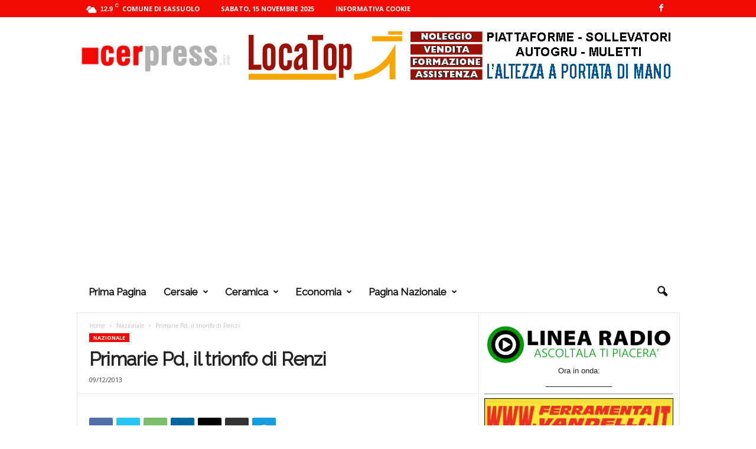

--- FILE ---
content_type: text/html; charset=UTF-8
request_url: https://www.cerpress.it/2013/12/primarie-pd-il-trionfo-di-renzi.cer
body_size: 21567
content:
<!doctype html >
<!--[if IE 8]>    <html class="ie8" lang="it-IT"> <![endif]-->
<!--[if IE 9]>    <html class="ie9" lang="it-IT"> <![endif]-->
<!--[if gt IE 8]><!--> <html lang="it-IT"> <!--<![endif]-->
<head>
    <title>Primarie Pd, il trionfo di Renzi | CER PRESS</title>
    <meta charset="UTF-8" />
    <meta name="viewport" content="width=device-width, initial-scale=1.0">
    <link rel="pingback" href="https://www.cerpress.it/xmlrpc.php" />
    <meta name='robots' content='max-image-preview:large' />
	<style>img:is([sizes="auto" i], [sizes^="auto," i]) { contain-intrinsic-size: 3000px 1500px }</style>
	<link rel="icon" type="image/png" href="https://www.cerpress.it/wp-content/uploads/2022/09/favicon.png"><link rel='dns-prefetch' href='//fonts.googleapis.com' />
<link rel='dns-prefetch' href='//www.googletagmanager.com' />
<link rel='dns-prefetch' href='//pagead2.googlesyndication.com' />
<link rel="alternate" type="application/rss+xml" title="CER PRESS &raquo; Feed" href="https://www.cerpress.it/feed" />
<link rel="alternate" type="application/rss+xml" title="CER PRESS &raquo; Feed dei commenti" href="https://www.cerpress.it/comments/feed" />
<script type="text/javascript">
/* <![CDATA[ */
window._wpemojiSettings = {"baseUrl":"https:\/\/s.w.org\/images\/core\/emoji\/16.0.1\/72x72\/","ext":".png","svgUrl":"https:\/\/s.w.org\/images\/core\/emoji\/16.0.1\/svg\/","svgExt":".svg","source":{"concatemoji":"https:\/\/www.cerpress.it\/wp-includes\/js\/wp-emoji-release.min.js?ver=6.8.3"}};
/*! This file is auto-generated */
!function(s,n){var o,i,e;function c(e){try{var t={supportTests:e,timestamp:(new Date).valueOf()};sessionStorage.setItem(o,JSON.stringify(t))}catch(e){}}function p(e,t,n){e.clearRect(0,0,e.canvas.width,e.canvas.height),e.fillText(t,0,0);var t=new Uint32Array(e.getImageData(0,0,e.canvas.width,e.canvas.height).data),a=(e.clearRect(0,0,e.canvas.width,e.canvas.height),e.fillText(n,0,0),new Uint32Array(e.getImageData(0,0,e.canvas.width,e.canvas.height).data));return t.every(function(e,t){return e===a[t]})}function u(e,t){e.clearRect(0,0,e.canvas.width,e.canvas.height),e.fillText(t,0,0);for(var n=e.getImageData(16,16,1,1),a=0;a<n.data.length;a++)if(0!==n.data[a])return!1;return!0}function f(e,t,n,a){switch(t){case"flag":return n(e,"\ud83c\udff3\ufe0f\u200d\u26a7\ufe0f","\ud83c\udff3\ufe0f\u200b\u26a7\ufe0f")?!1:!n(e,"\ud83c\udde8\ud83c\uddf6","\ud83c\udde8\u200b\ud83c\uddf6")&&!n(e,"\ud83c\udff4\udb40\udc67\udb40\udc62\udb40\udc65\udb40\udc6e\udb40\udc67\udb40\udc7f","\ud83c\udff4\u200b\udb40\udc67\u200b\udb40\udc62\u200b\udb40\udc65\u200b\udb40\udc6e\u200b\udb40\udc67\u200b\udb40\udc7f");case"emoji":return!a(e,"\ud83e\udedf")}return!1}function g(e,t,n,a){var r="undefined"!=typeof WorkerGlobalScope&&self instanceof WorkerGlobalScope?new OffscreenCanvas(300,150):s.createElement("canvas"),o=r.getContext("2d",{willReadFrequently:!0}),i=(o.textBaseline="top",o.font="600 32px Arial",{});return e.forEach(function(e){i[e]=t(o,e,n,a)}),i}function t(e){var t=s.createElement("script");t.src=e,t.defer=!0,s.head.appendChild(t)}"undefined"!=typeof Promise&&(o="wpEmojiSettingsSupports",i=["flag","emoji"],n.supports={everything:!0,everythingExceptFlag:!0},e=new Promise(function(e){s.addEventListener("DOMContentLoaded",e,{once:!0})}),new Promise(function(t){var n=function(){try{var e=JSON.parse(sessionStorage.getItem(o));if("object"==typeof e&&"number"==typeof e.timestamp&&(new Date).valueOf()<e.timestamp+604800&&"object"==typeof e.supportTests)return e.supportTests}catch(e){}return null}();if(!n){if("undefined"!=typeof Worker&&"undefined"!=typeof OffscreenCanvas&&"undefined"!=typeof URL&&URL.createObjectURL&&"undefined"!=typeof Blob)try{var e="postMessage("+g.toString()+"("+[JSON.stringify(i),f.toString(),p.toString(),u.toString()].join(",")+"));",a=new Blob([e],{type:"text/javascript"}),r=new Worker(URL.createObjectURL(a),{name:"wpTestEmojiSupports"});return void(r.onmessage=function(e){c(n=e.data),r.terminate(),t(n)})}catch(e){}c(n=g(i,f,p,u))}t(n)}).then(function(e){for(var t in e)n.supports[t]=e[t],n.supports.everything=n.supports.everything&&n.supports[t],"flag"!==t&&(n.supports.everythingExceptFlag=n.supports.everythingExceptFlag&&n.supports[t]);n.supports.everythingExceptFlag=n.supports.everythingExceptFlag&&!n.supports.flag,n.DOMReady=!1,n.readyCallback=function(){n.DOMReady=!0}}).then(function(){return e}).then(function(){var e;n.supports.everything||(n.readyCallback(),(e=n.source||{}).concatemoji?t(e.concatemoji):e.wpemoji&&e.twemoji&&(t(e.twemoji),t(e.wpemoji)))}))}((window,document),window._wpemojiSettings);
/* ]]> */
</script>
<style id='wp-emoji-styles-inline-css' type='text/css'>

	img.wp-smiley, img.emoji {
		display: inline !important;
		border: none !important;
		box-shadow: none !important;
		height: 1em !important;
		width: 1em !important;
		margin: 0 0.07em !important;
		vertical-align: -0.1em !important;
		background: none !important;
		padding: 0 !important;
	}
</style>
<link rel='stylesheet' id='wp-block-library-css' href='https://www.cerpress.it/wp-includes/css/dist/block-library/style.min.css?ver=6.8.3' type='text/css' media='all' />
<style id='classic-theme-styles-inline-css' type='text/css'>
/*! This file is auto-generated */
.wp-block-button__link{color:#fff;background-color:#32373c;border-radius:9999px;box-shadow:none;text-decoration:none;padding:calc(.667em + 2px) calc(1.333em + 2px);font-size:1.125em}.wp-block-file__button{background:#32373c;color:#fff;text-decoration:none}
</style>
<style id='global-styles-inline-css' type='text/css'>
:root{--wp--preset--aspect-ratio--square: 1;--wp--preset--aspect-ratio--4-3: 4/3;--wp--preset--aspect-ratio--3-4: 3/4;--wp--preset--aspect-ratio--3-2: 3/2;--wp--preset--aspect-ratio--2-3: 2/3;--wp--preset--aspect-ratio--16-9: 16/9;--wp--preset--aspect-ratio--9-16: 9/16;--wp--preset--color--black: #000000;--wp--preset--color--cyan-bluish-gray: #abb8c3;--wp--preset--color--white: #ffffff;--wp--preset--color--pale-pink: #f78da7;--wp--preset--color--vivid-red: #cf2e2e;--wp--preset--color--luminous-vivid-orange: #ff6900;--wp--preset--color--luminous-vivid-amber: #fcb900;--wp--preset--color--light-green-cyan: #7bdcb5;--wp--preset--color--vivid-green-cyan: #00d084;--wp--preset--color--pale-cyan-blue: #8ed1fc;--wp--preset--color--vivid-cyan-blue: #0693e3;--wp--preset--color--vivid-purple: #9b51e0;--wp--preset--gradient--vivid-cyan-blue-to-vivid-purple: linear-gradient(135deg,rgba(6,147,227,1) 0%,rgb(155,81,224) 100%);--wp--preset--gradient--light-green-cyan-to-vivid-green-cyan: linear-gradient(135deg,rgb(122,220,180) 0%,rgb(0,208,130) 100%);--wp--preset--gradient--luminous-vivid-amber-to-luminous-vivid-orange: linear-gradient(135deg,rgba(252,185,0,1) 0%,rgba(255,105,0,1) 100%);--wp--preset--gradient--luminous-vivid-orange-to-vivid-red: linear-gradient(135deg,rgba(255,105,0,1) 0%,rgb(207,46,46) 100%);--wp--preset--gradient--very-light-gray-to-cyan-bluish-gray: linear-gradient(135deg,rgb(238,238,238) 0%,rgb(169,184,195) 100%);--wp--preset--gradient--cool-to-warm-spectrum: linear-gradient(135deg,rgb(74,234,220) 0%,rgb(151,120,209) 20%,rgb(207,42,186) 40%,rgb(238,44,130) 60%,rgb(251,105,98) 80%,rgb(254,248,76) 100%);--wp--preset--gradient--blush-light-purple: linear-gradient(135deg,rgb(255,206,236) 0%,rgb(152,150,240) 100%);--wp--preset--gradient--blush-bordeaux: linear-gradient(135deg,rgb(254,205,165) 0%,rgb(254,45,45) 50%,rgb(107,0,62) 100%);--wp--preset--gradient--luminous-dusk: linear-gradient(135deg,rgb(255,203,112) 0%,rgb(199,81,192) 50%,rgb(65,88,208) 100%);--wp--preset--gradient--pale-ocean: linear-gradient(135deg,rgb(255,245,203) 0%,rgb(182,227,212) 50%,rgb(51,167,181) 100%);--wp--preset--gradient--electric-grass: linear-gradient(135deg,rgb(202,248,128) 0%,rgb(113,206,126) 100%);--wp--preset--gradient--midnight: linear-gradient(135deg,rgb(2,3,129) 0%,rgb(40,116,252) 100%);--wp--preset--font-size--small: 10px;--wp--preset--font-size--medium: 20px;--wp--preset--font-size--large: 30px;--wp--preset--font-size--x-large: 42px;--wp--preset--font-size--regular: 14px;--wp--preset--font-size--larger: 48px;--wp--preset--spacing--20: 0.44rem;--wp--preset--spacing--30: 0.67rem;--wp--preset--spacing--40: 1rem;--wp--preset--spacing--50: 1.5rem;--wp--preset--spacing--60: 2.25rem;--wp--preset--spacing--70: 3.38rem;--wp--preset--spacing--80: 5.06rem;--wp--preset--shadow--natural: 6px 6px 9px rgba(0, 0, 0, 0.2);--wp--preset--shadow--deep: 12px 12px 50px rgba(0, 0, 0, 0.4);--wp--preset--shadow--sharp: 6px 6px 0px rgba(0, 0, 0, 0.2);--wp--preset--shadow--outlined: 6px 6px 0px -3px rgba(255, 255, 255, 1), 6px 6px rgba(0, 0, 0, 1);--wp--preset--shadow--crisp: 6px 6px 0px rgba(0, 0, 0, 1);}:where(.is-layout-flex){gap: 0.5em;}:where(.is-layout-grid){gap: 0.5em;}body .is-layout-flex{display: flex;}.is-layout-flex{flex-wrap: wrap;align-items: center;}.is-layout-flex > :is(*, div){margin: 0;}body .is-layout-grid{display: grid;}.is-layout-grid > :is(*, div){margin: 0;}:where(.wp-block-columns.is-layout-flex){gap: 2em;}:where(.wp-block-columns.is-layout-grid){gap: 2em;}:where(.wp-block-post-template.is-layout-flex){gap: 1.25em;}:where(.wp-block-post-template.is-layout-grid){gap: 1.25em;}.has-black-color{color: var(--wp--preset--color--black) !important;}.has-cyan-bluish-gray-color{color: var(--wp--preset--color--cyan-bluish-gray) !important;}.has-white-color{color: var(--wp--preset--color--white) !important;}.has-pale-pink-color{color: var(--wp--preset--color--pale-pink) !important;}.has-vivid-red-color{color: var(--wp--preset--color--vivid-red) !important;}.has-luminous-vivid-orange-color{color: var(--wp--preset--color--luminous-vivid-orange) !important;}.has-luminous-vivid-amber-color{color: var(--wp--preset--color--luminous-vivid-amber) !important;}.has-light-green-cyan-color{color: var(--wp--preset--color--light-green-cyan) !important;}.has-vivid-green-cyan-color{color: var(--wp--preset--color--vivid-green-cyan) !important;}.has-pale-cyan-blue-color{color: var(--wp--preset--color--pale-cyan-blue) !important;}.has-vivid-cyan-blue-color{color: var(--wp--preset--color--vivid-cyan-blue) !important;}.has-vivid-purple-color{color: var(--wp--preset--color--vivid-purple) !important;}.has-black-background-color{background-color: var(--wp--preset--color--black) !important;}.has-cyan-bluish-gray-background-color{background-color: var(--wp--preset--color--cyan-bluish-gray) !important;}.has-white-background-color{background-color: var(--wp--preset--color--white) !important;}.has-pale-pink-background-color{background-color: var(--wp--preset--color--pale-pink) !important;}.has-vivid-red-background-color{background-color: var(--wp--preset--color--vivid-red) !important;}.has-luminous-vivid-orange-background-color{background-color: var(--wp--preset--color--luminous-vivid-orange) !important;}.has-luminous-vivid-amber-background-color{background-color: var(--wp--preset--color--luminous-vivid-amber) !important;}.has-light-green-cyan-background-color{background-color: var(--wp--preset--color--light-green-cyan) !important;}.has-vivid-green-cyan-background-color{background-color: var(--wp--preset--color--vivid-green-cyan) !important;}.has-pale-cyan-blue-background-color{background-color: var(--wp--preset--color--pale-cyan-blue) !important;}.has-vivid-cyan-blue-background-color{background-color: var(--wp--preset--color--vivid-cyan-blue) !important;}.has-vivid-purple-background-color{background-color: var(--wp--preset--color--vivid-purple) !important;}.has-black-border-color{border-color: var(--wp--preset--color--black) !important;}.has-cyan-bluish-gray-border-color{border-color: var(--wp--preset--color--cyan-bluish-gray) !important;}.has-white-border-color{border-color: var(--wp--preset--color--white) !important;}.has-pale-pink-border-color{border-color: var(--wp--preset--color--pale-pink) !important;}.has-vivid-red-border-color{border-color: var(--wp--preset--color--vivid-red) !important;}.has-luminous-vivid-orange-border-color{border-color: var(--wp--preset--color--luminous-vivid-orange) !important;}.has-luminous-vivid-amber-border-color{border-color: var(--wp--preset--color--luminous-vivid-amber) !important;}.has-light-green-cyan-border-color{border-color: var(--wp--preset--color--light-green-cyan) !important;}.has-vivid-green-cyan-border-color{border-color: var(--wp--preset--color--vivid-green-cyan) !important;}.has-pale-cyan-blue-border-color{border-color: var(--wp--preset--color--pale-cyan-blue) !important;}.has-vivid-cyan-blue-border-color{border-color: var(--wp--preset--color--vivid-cyan-blue) !important;}.has-vivid-purple-border-color{border-color: var(--wp--preset--color--vivid-purple) !important;}.has-vivid-cyan-blue-to-vivid-purple-gradient-background{background: var(--wp--preset--gradient--vivid-cyan-blue-to-vivid-purple) !important;}.has-light-green-cyan-to-vivid-green-cyan-gradient-background{background: var(--wp--preset--gradient--light-green-cyan-to-vivid-green-cyan) !important;}.has-luminous-vivid-amber-to-luminous-vivid-orange-gradient-background{background: var(--wp--preset--gradient--luminous-vivid-amber-to-luminous-vivid-orange) !important;}.has-luminous-vivid-orange-to-vivid-red-gradient-background{background: var(--wp--preset--gradient--luminous-vivid-orange-to-vivid-red) !important;}.has-very-light-gray-to-cyan-bluish-gray-gradient-background{background: var(--wp--preset--gradient--very-light-gray-to-cyan-bluish-gray) !important;}.has-cool-to-warm-spectrum-gradient-background{background: var(--wp--preset--gradient--cool-to-warm-spectrum) !important;}.has-blush-light-purple-gradient-background{background: var(--wp--preset--gradient--blush-light-purple) !important;}.has-blush-bordeaux-gradient-background{background: var(--wp--preset--gradient--blush-bordeaux) !important;}.has-luminous-dusk-gradient-background{background: var(--wp--preset--gradient--luminous-dusk) !important;}.has-pale-ocean-gradient-background{background: var(--wp--preset--gradient--pale-ocean) !important;}.has-electric-grass-gradient-background{background: var(--wp--preset--gradient--electric-grass) !important;}.has-midnight-gradient-background{background: var(--wp--preset--gradient--midnight) !important;}.has-small-font-size{font-size: var(--wp--preset--font-size--small) !important;}.has-medium-font-size{font-size: var(--wp--preset--font-size--medium) !important;}.has-large-font-size{font-size: var(--wp--preset--font-size--large) !important;}.has-x-large-font-size{font-size: var(--wp--preset--font-size--x-large) !important;}
:where(.wp-block-post-template.is-layout-flex){gap: 1.25em;}:where(.wp-block-post-template.is-layout-grid){gap: 1.25em;}
:where(.wp-block-columns.is-layout-flex){gap: 2em;}:where(.wp-block-columns.is-layout-grid){gap: 2em;}
:root :where(.wp-block-pullquote){font-size: 1.5em;line-height: 1.6;}
</style>
<link rel='stylesheet' id='google-fonts-style-css' href='https://fonts.googleapis.com/css?family=Raleway%3A400%7COpen+Sans%3A400%2C600%2C700%7CRoboto+Condensed%3A400%2C500%2C700&#038;display=swap&#038;ver=5.4.2' type='text/css' media='all' />
<link rel='stylesheet' id='td-theme-css' href='https://www.cerpress.it/wp-content/themes/ceramica/style.css?ver=5.4.2' type='text/css' media='all' />
<style id='td-theme-inline-css' type='text/css'>
    
        /* custom css - generated by TagDiv Composer */
        @media (max-width: 767px) {
            .td-header-desktop-wrap {
                display: none;
            }
        }
        @media (min-width: 767px) {
            .td-header-mobile-wrap {
                display: none;
            }
        }
    
	
</style>
<link rel='stylesheet' id='td-legacy-framework-front-style-css' href='https://www.cerpress.it/wp-content/plugins/td-composer/legacy/Newsmag/assets/css/td_legacy_main.css?ver=f09a2553c2f758cf35a47c65e9bef969' type='text/css' media='all' />
<link rel='stylesheet' id='td-theme-demo-style-css' href='https://www.cerpress.it/wp-content/plugins/td-composer/legacy/Newsmag/includes/demos/animals/demo_style.css?ver=5.4.2' type='text/css' media='all' />
<script type="text/javascript" src="https://www.cerpress.it/wp-includes/js/jquery/jquery.min.js?ver=3.7.1" id="jquery-core-js"></script>
<script type="text/javascript" src="https://www.cerpress.it/wp-includes/js/jquery/jquery-migrate.min.js?ver=3.4.1" id="jquery-migrate-js"></script>
<link rel="https://api.w.org/" href="https://www.cerpress.it/wp-json/" /><link rel="alternate" title="JSON" type="application/json" href="https://www.cerpress.it/wp-json/wp/v2/posts/25827" /><link rel="EditURI" type="application/rsd+xml" title="RSD" href="https://www.cerpress.it/xmlrpc.php?rsd" />
<meta name="generator" content="WordPress 6.8.3" />
<link rel="canonical" href="https://www.cerpress.it/2013/12/primarie-pd-il-trionfo-di-renzi.cer" />
<link rel='shortlink' href='https://www.cerpress.it/?p=25827' />
<link rel="alternate" title="oEmbed (JSON)" type="application/json+oembed" href="https://www.cerpress.it/wp-json/oembed/1.0/embed?url=https%3A%2F%2Fwww.cerpress.it%2F2013%2F12%2Fprimarie-pd-il-trionfo-di-renzi.cer" />
<link rel="alternate" title="oEmbed (XML)" type="text/xml+oembed" href="https://www.cerpress.it/wp-json/oembed/1.0/embed?url=https%3A%2F%2Fwww.cerpress.it%2F2013%2F12%2Fprimarie-pd-il-trionfo-di-renzi.cer&#038;format=xml" />
<meta name="generator" content="Site Kit by Google 1.162.0" /><!-- Metadata generated with the Open Graph Protocol Framework plugin 2.0.0 - https://wordpress.org/plugins/open-graph-protocol-framework/ - https://www.itthinx.com/plugins/open-graph-protocol/ --><meta property="og:title" content="Primarie Pd, il trionfo di Renzi" />
<meta property="og:locale" content="it_IT" />
<meta property="og:type" content="article" />
<meta property="og:url" content="https://www.cerpress.it/2013/12/primarie-pd-il-trionfo-di-renzi.cer" />
<meta property="og:site_name" content="CER PRESS" />
<meta property="og:description" content="Il Pd vince la sua sfida: le primarie, nonostante i timori della vigilia, raggiungono il traguardo dei 3 milioni di votanti. Un dato inaspettato che rafforza il trionfo di Matteo Renzi, che raggiunge il 68%, lasciando Gianni Cuperlo al 17,9, poco distante da Pippo Civati al 14. Un successo che d&agrave; lo scettro del Pd [&hellip;]" />

<!-- Meta tag Google AdSense aggiunti da Site Kit -->
<meta name="google-adsense-platform-account" content="ca-host-pub-2644536267352236">
<meta name="google-adsense-platform-domain" content="sitekit.withgoogle.com">
<!-- Fine dei meta tag Google AdSense aggiunti da Site Kit -->

<!-- Snippet Google Tag Manager aggiunto da Site Kit -->
<script type="text/javascript">
/* <![CDATA[ */

			( function( w, d, s, l, i ) {
				w[l] = w[l] || [];
				w[l].push( {'gtm.start': new Date().getTime(), event: 'gtm.js'} );
				var f = d.getElementsByTagName( s )[0],
					j = d.createElement( s ), dl = l != 'dataLayer' ? '&l=' + l : '';
				j.async = true;
				j.src = 'https://www.googletagmanager.com/gtm.js?id=' + i + dl;
				f.parentNode.insertBefore( j, f );
			} )( window, document, 'script', 'dataLayer', 'GTM-7HT6' );
			
/* ]]> */
</script>

<!-- Termina lo snippet Google Tag Manager aggiunto da Site Kit -->

<!-- Snippet Google AdSense aggiunto da Site Kit -->
<script type="text/javascript" async="async" src="https://pagead2.googlesyndication.com/pagead/js/adsbygoogle.js?client=ca-pub-3024319477473328&amp;host=ca-host-pub-2644536267352236" crossorigin="anonymous"></script>

<!-- Termina lo snippet Google AdSense aggiunto da Site Kit -->

<!-- JS generated by theme -->

<script>
    
    

	    var tdBlocksArray = []; //here we store all the items for the current page

	    // td_block class - each ajax block uses a object of this class for requests
	    function tdBlock() {
		    this.id = '';
		    this.block_type = 1; //block type id (1-234 etc)
		    this.atts = '';
		    this.td_column_number = '';
		    this.td_current_page = 1; //
		    this.post_count = 0; //from wp
		    this.found_posts = 0; //from wp
		    this.max_num_pages = 0; //from wp
		    this.td_filter_value = ''; //current live filter value
		    this.is_ajax_running = false;
		    this.td_user_action = ''; // load more or infinite loader (used by the animation)
		    this.header_color = '';
		    this.ajax_pagination_infinite_stop = ''; //show load more at page x
	    }

        // td_js_generator - mini detector
        ( function () {
            var htmlTag = document.getElementsByTagName("html")[0];

	        if ( navigator.userAgent.indexOf("MSIE 10.0") > -1 ) {
                htmlTag.className += ' ie10';
            }

            if ( !!navigator.userAgent.match(/Trident.*rv\:11\./) ) {
                htmlTag.className += ' ie11';
            }

	        if ( navigator.userAgent.indexOf("Edge") > -1 ) {
                htmlTag.className += ' ieEdge';
            }

            if ( /(iPad|iPhone|iPod)/g.test(navigator.userAgent) ) {
                htmlTag.className += ' td-md-is-ios';
            }

            var user_agent = navigator.userAgent.toLowerCase();
            if ( user_agent.indexOf("android") > -1 ) {
                htmlTag.className += ' td-md-is-android';
            }

            if ( -1 !== navigator.userAgent.indexOf('Mac OS X')  ) {
                htmlTag.className += ' td-md-is-os-x';
            }

            if ( /chrom(e|ium)/.test(navigator.userAgent.toLowerCase()) ) {
               htmlTag.className += ' td-md-is-chrome';
            }

            if ( -1 !== navigator.userAgent.indexOf('Firefox') ) {
                htmlTag.className += ' td-md-is-firefox';
            }

            if ( -1 !== navigator.userAgent.indexOf('Safari') && -1 === navigator.userAgent.indexOf('Chrome') ) {
                htmlTag.className += ' td-md-is-safari';
            }

            if( -1 !== navigator.userAgent.indexOf('IEMobile') ){
                htmlTag.className += ' td-md-is-iemobile';
            }

        })();

        var tdLocalCache = {};

        ( function () {
            "use strict";

            tdLocalCache = {
                data: {},
                remove: function (resource_id) {
                    delete tdLocalCache.data[resource_id];
                },
                exist: function (resource_id) {
                    return tdLocalCache.data.hasOwnProperty(resource_id) && tdLocalCache.data[resource_id] !== null;
                },
                get: function (resource_id) {
                    return tdLocalCache.data[resource_id];
                },
                set: function (resource_id, cachedData) {
                    tdLocalCache.remove(resource_id);
                    tdLocalCache.data[resource_id] = cachedData;
                }
            };
        })();

    
    
var td_viewport_interval_list=[{"limitBottom":767,"sidebarWidth":251},{"limitBottom":1023,"sidebarWidth":339}];
var tdc_is_installed="yes";
var td_ajax_url="https:\/\/www.cerpress.it\/wp-admin\/admin-ajax.php?td_theme_name=Newsmag&v=5.4.2";
var td_get_template_directory_uri="https:\/\/www.cerpress.it\/wp-content\/plugins\/td-composer\/legacy\/common";
var tds_snap_menu="snap";
var tds_logo_on_sticky="show_header_logo";
var tds_header_style="3";
var td_please_wait="Per favore attendi...";
var td_email_user_pass_incorrect="Utente o password errata!";
var td_email_user_incorrect="Email o Username errati!";
var td_email_incorrect="Email non corretta!";
var td_user_incorrect="Username incorrect!";
var td_email_user_empty="Email or username empty!";
var td_pass_empty="Pass empty!";
var td_pass_pattern_incorrect="Invalid Pass Pattern!";
var td_retype_pass_incorrect="Retyped Pass incorrect!";
var tds_more_articles_on_post_enable="";
var tds_more_articles_on_post_time_to_wait="";
var tds_more_articles_on_post_pages_distance_from_top=0;
var tds_captcha="";
var tds_theme_color_site_wide="#f30904";
var tds_smart_sidebar="enabled";
var tdThemeName="Newsmag";
var tdThemeNameWl="Newsmag";
var td_magnific_popup_translation_tPrev="Precedente (Freccia Sinistra)";
var td_magnific_popup_translation_tNext="Successivo (tasto freccia destra)";
var td_magnific_popup_translation_tCounter="%curr% di %total%";
var td_magnific_popup_translation_ajax_tError="Il contenuto di %url% non pu\u00f2 essere caricato.";
var td_magnific_popup_translation_image_tError="L'immagine #%curr% non pu\u00f2 essere caricata";
var tdBlockNonce="d04281a47e";
var tdMobileMenu="enabled";
var tdMobileSearch="enabled";
var tdDateNamesI18n={"month_names":["Gennaio","Febbraio","Marzo","Aprile","Maggio","Giugno","Luglio","Agosto","Settembre","Ottobre","Novembre","Dicembre"],"month_names_short":["Gen","Feb","Mar","Apr","Mag","Giu","Lug","Ago","Set","Ott","Nov","Dic"],"day_names":["domenica","luned\u00ec","marted\u00ec","mercoled\u00ec","gioved\u00ec","venerd\u00ec","sabato"],"day_names_short":["Dom","Lun","Mar","Mer","Gio","Ven","Sab"]};
var td_ad_background_click_link="https:\/\/www.cerpress.it\/cat\/cersaie";
var td_ad_background_click_target="";
</script>


<!-- Header style compiled by theme -->

<style>
/* custom css - generated by TagDiv Composer */
    
/* custom css - generated by TagDiv Composer */
.td-header-border:before,
    .td-trending-now-title,
    .td_block_mega_menu .td_mega_menu_sub_cats .cur-sub-cat,
    .td-post-category:hover,
    .td-header-style-2 .td-header-sp-logo,
    .td-next-prev-wrap a:hover i,
    .page-nav .current,
    .widget_calendar tfoot a:hover,
    .td-footer-container .widget_search .wpb_button:hover,
    .td-scroll-up-visible,
    .dropcap,
    .td-category a,
    input[type="submit"]:hover,
    .td-post-small-box a:hover,
    .td-404-sub-sub-title a:hover,
    .td-rating-bar-wrap div,
    .td_top_authors .td-active .td-author-post-count,
    .td_top_authors .td-active .td-author-comments-count,
    .td_smart_list_3 .td-sml3-top-controls i:hover,
    .td_smart_list_3 .td-sml3-bottom-controls i:hover,
    .td_wrapper_video_playlist .td_video_controls_playlist_wrapper,
    .td-read-more a:hover,
    .td-login-wrap .btn,
    .td_display_err,
    .td-header-style-6 .td-top-menu-full,
    #bbpress-forums button:hover,
    #bbpress-forums .bbp-pagination .current,
    .bbp_widget_login .button:hover,
    .header-search-wrap .td-drop-down-search .btn:hover,
    .td-post-text-content .more-link-wrap:hover a,
    #buddypress div.item-list-tabs ul li > a span,
    #buddypress div.item-list-tabs ul li > a:hover span,
    #buddypress input[type=submit]:hover,
    #buddypress a.button:hover span,
    #buddypress div.item-list-tabs ul li.selected a span,
    #buddypress div.item-list-tabs ul li.current a span,
    #buddypress input[type=submit]:focus,
    .td-grid-style-3 .td-big-grid-post .td-module-thumb a:last-child:before,
    .td-grid-style-4 .td-big-grid-post .td-module-thumb a:last-child:before,
    .td-grid-style-5 .td-big-grid-post .td-module-thumb:after,
    .td_category_template_2 .td-category-siblings .td-category a:hover,
    .td-weather-week:before,
    .td-weather-information:before,
     .td_3D_btn,
    .td_shadow_btn,
    .td_default_btn,
    .td_square_btn, 
    .td_outlined_btn:hover {
        background-color: #f30904;
    }

    @media (max-width: 767px) {
        .td-category a.td-current-sub-category {
            background-color: #f30904;
        }
    }

    .woocommerce .onsale,
    .woocommerce .woocommerce a.button:hover,
    .woocommerce-page .woocommerce .button:hover,
    .single-product .product .summary .cart .button:hover,
    .woocommerce .woocommerce .product a.button:hover,
    .woocommerce .product a.button:hover,
    .woocommerce .product #respond input#submit:hover,
    .woocommerce .checkout input#place_order:hover,
    .woocommerce .woocommerce.widget .button:hover,
    .woocommerce .woocommerce-message .button:hover,
    .woocommerce .woocommerce-error .button:hover,
    .woocommerce .woocommerce-info .button:hover,
    .woocommerce.widget .ui-slider .ui-slider-handle,
    .vc_btn-black:hover,
	.wpb_btn-black:hover,
	.item-list-tabs .feed:hover a,
	.td-smart-list-button:hover {
    	background-color: #f30904;
    }

    .td-header-sp-top-menu .top-header-menu > .current-menu-item > a,
    .td-header-sp-top-menu .top-header-menu > .current-menu-ancestor > a,
    .td-header-sp-top-menu .top-header-menu > .current-category-ancestor > a,
    .td-header-sp-top-menu .top-header-menu > li > a:hover,
    .td-header-sp-top-menu .top-header-menu > .sfHover > a,
    .top-header-menu ul .current-menu-item > a,
    .top-header-menu ul .current-menu-ancestor > a,
    .top-header-menu ul .current-category-ancestor > a,
    .top-header-menu ul li > a:hover,
    .top-header-menu ul .sfHover > a,
    .sf-menu ul .td-menu-item > a:hover,
    .sf-menu ul .sfHover > a,
    .sf-menu ul .current-menu-ancestor > a,
    .sf-menu ul .current-category-ancestor > a,
    .sf-menu ul .current-menu-item > a,
    .td_module_wrap:hover .entry-title a,
    .td_mod_mega_menu:hover .entry-title a,
    .footer-email-wrap a,
    .widget a:hover,
    .td-footer-container .widget_calendar #today,
    .td-category-pulldown-filter a.td-pulldown-category-filter-link:hover,
    .td-load-more-wrap a:hover,
    .td-post-next-prev-content a:hover,
    .td-author-name a:hover,
    .td-author-url a:hover,
    .td_mod_related_posts:hover .entry-title a,
    .td-search-query,
    .header-search-wrap .td-drop-down-search .result-msg a:hover,
    .td_top_authors .td-active .td-authors-name a,
    .post blockquote p,
    .td-post-content blockquote p,
    .page blockquote p,
    .comment-list cite a:hover,
    .comment-list cite:hover,
    .comment-list .comment-reply-link:hover,
    a,
    .white-menu #td-header-menu .sf-menu > li > a:hover,
    .white-menu #td-header-menu .sf-menu > .current-menu-ancestor > a,
    .white-menu #td-header-menu .sf-menu > .current-menu-item > a,
    .td_quote_on_blocks,
    #bbpress-forums .bbp-forum-freshness a:hover,
    #bbpress-forums .bbp-topic-freshness a:hover,
    #bbpress-forums .bbp-forums-list li a:hover,
    #bbpress-forums .bbp-forum-title:hover,
    #bbpress-forums .bbp-topic-permalink:hover,
    #bbpress-forums .bbp-topic-started-by a:hover,
    #bbpress-forums .bbp-topic-started-in a:hover,
    #bbpress-forums .bbp-body .super-sticky li.bbp-topic-title .bbp-topic-permalink,
    #bbpress-forums .bbp-body .sticky li.bbp-topic-title .bbp-topic-permalink,
    #bbpress-forums #subscription-toggle a:hover,
    #bbpress-forums #favorite-toggle a:hover,
    .woocommerce-account .woocommerce-MyAccount-navigation a:hover,
    .widget_display_replies .bbp-author-name,
    .widget_display_topics .bbp-author-name,
    .archive .widget_archive .current,
    .archive .widget_archive .current a,
    .td-subcategory-header .td-category-siblings .td-subcat-dropdown a.td-current-sub-category,
    .td-subcategory-header .td-category-siblings .td-subcat-dropdown a:hover,
    .td-pulldown-filter-display-option:hover,
    .td-pulldown-filter-display-option .td-pulldown-filter-link:hover,
    .td_normal_slide .td-wrapper-pulldown-filter .td-pulldown-filter-list a:hover,
    #buddypress ul.item-list li div.item-title a:hover,
    .td_block_13 .td-pulldown-filter-list a:hover,
    .td_smart_list_8 .td-smart-list-dropdown-wrap .td-smart-list-button:hover,
    .td_smart_list_8 .td-smart-list-dropdown-wrap .td-smart-list-button:hover i,
    .td-sub-footer-container a:hover,
    .td-instagram-user a,
    .td_outlined_btn,
    body .td_block_list_menu li.current-menu-item > a,
    body .td_block_list_menu li.current-menu-ancestor > a,
    body .td_block_list_menu li.current-category-ancestor > a{
        color: #f30904;
    }

    .td-mega-menu .wpb_content_element li a:hover,
    .td_login_tab_focus {
        color: #f30904 !important;
    }

    .td-next-prev-wrap a:hover i,
    .page-nav .current,
    .widget_tag_cloud a:hover,
    .post .td_quote_box,
    .page .td_quote_box,
    .td-login-panel-title,
    #bbpress-forums .bbp-pagination .current,
    .td_category_template_2 .td-category-siblings .td-category a:hover,
    .page-template-page-pagebuilder-latest .td-instagram-user,
     .td_outlined_btn {
        border-color: #f30904;
    }

    .td_wrapper_video_playlist .td_video_currently_playing:after,
    .item-list-tabs .feed:hover {
        border-color: #f30904 !important;
    }


    
    .td-header-top-menu,
    .td-header-wrap .td-top-menu-full {
        background-color: #f30904;
    }

    .td-header-style-1 .td-header-top-menu,
    .td-header-style-2 .td-top-bar-container,
    .td-header-style-7 .td-header-top-menu {
        padding: 0 12px;
        top: 0;
    }

    
    .td-header-sp-top-menu .top-header-menu > li > a,
    .td-header-sp-top-menu .td_data_time,
    .td-subscription-active .td-header-sp-top-menu .tds_menu_login .tdw-wml-user,
    .td-header-sp-top-menu .td-weather-top-widget {
        color: #ffffff;
    }

    
    .top-header-menu > .current-menu-item > a,
    .top-header-menu > .current-menu-ancestor > a,
    .top-header-menu > .current-category-ancestor > a,
    .top-header-menu > li > a:hover,
    .top-header-menu > .sfHover > a {
        color: #000000 !important;
    }

    
    .top-header-menu ul li a,
    .td-header-sp-top-menu .tds_menu_login .tdw-wml-menu-header,
    .td-header-sp-top-menu .tds_menu_login .tdw-wml-menu-content a,
    .td-header-sp-top-menu .tds_menu_login .tdw-wml-menu-footer a{
        color: #ffffff;
    }

    
    .top-header-menu ul .current-menu-item > a,
    .top-header-menu ul .current-menu-ancestor > a,
    .top-header-menu ul .current-category-ancestor > a,
    .top-header-menu ul li > a:hover,
    .top-header-menu ul .sfHover > a,
    .td-header-sp-top-menu .tds_menu_login .tdw-wml-menu-content a:hover,
    .td-header-sp-top-menu .tds_menu_login .tdw-wml-menu-footer a:hover {
        color: #000000;
    }

    
    .td-header-sp-top-widget .td-social-icon-wrap i {
        color: #ffffff;
    }

    
    .td-header-sp-top-widget .td-social-icon-wrap i:hover {
        color: #000000;
    }

    
    .td-header-main-menu {
        background-color: #ffffff;
    }

    
    .sf-menu > li > a,
    .header-search-wrap .td-icon-search,
    #td-top-mobile-toggle i {
        color: #0a0a0a;
    }

    
    .td-header-border:before {
        background-color: #dd3333;
    }

    
    .td-header-row.td-header-header {
        background-color: #ffffff;
    }

    .td-header-style-1 .td-header-top-menu {
        padding: 0 12px;
    	top: 0;
    }

    @media (min-width: 1024px) {
    	.td-header-style-1 .td-header-header {
      		padding: 0 6px;
      	}
    }

    .td-header-style-6 .td-header-header .td-make-full {
    	border-bottom: 0;
    }


    @media (max-height: 768px) {
        .td-header-style-6 .td-header-sp-rec {
            margin-right: 7px;
        }
        .td-header-style-6 .td-header-sp-logo {
        	margin-left: 7px;
    	}
    }

    
    @media (max-width: 767px) {
        body .td-header-wrap .td-header-main-menu {
            background-color: #ffffff;
        }
    }

    
    @media (max-width: 767px) {
        body #td-top-mobile-toggle i,
        .td-header-wrap .header-search-wrap .td-icon-search {
            color: #000000 !important;
        }
    }

    
    .td-menu-background:before,
    .td-search-background:before {
        background: #f30904;
        background: -moz-linear-gradient(top, #f30904 0%, #ddc7c7 100%);
        background: -webkit-gradient(left top, left bottom, color-stop(0%, #f30904), color-stop(100%, #ddc7c7));
        background: -webkit-linear-gradient(top, #f30904 0%, #ddc7c7 100%);
        background: -o-linear-gradient(top, #f30904 0%, @mobileu_gradient_two_mob 100%);
        background: -ms-linear-gradient(top, #f30904 0%, #ddc7c7 100%);
        background: linear-gradient(to bottom, #f30904 0%, #ddc7c7 100%);
        filter: progid:DXImageTransform.Microsoft.gradient( startColorstr='#f30904', endColorstr='#ddc7c7', GradientType=0 );
    }

    
    .td-mobile-content .current-menu-item > a,
    .td-mobile-content .current-menu-ancestor > a,
    .td-mobile-content .current-category-ancestor > a,
    #td-mobile-nav .td-menu-login-section a:hover,
    #td-mobile-nav .td-register-section a:hover,
    #td-mobile-nav .td-menu-socials-wrap a:hover i {
        color: #f30904;
    }

    
    .mfp-content .td-login-button {
        color: #ffffff;
    }
    
    .mfp-content .td-login-button:active,
    .mfp-content .td-login-button:hover {
        background-color: #d6d6d6;
    }
    
    .white-popup-block:after {
        background: rgba(130,67,36,0.8);
        background: -moz-linear-gradient(45deg, rgba(130,67,36,0.8) 0%, rgba(130,67,36,0.8) 100%);
        background: -webkit-gradient(left bottom, right top, color-stop(0%, rgba(130,67,36,0.8)), color-stop(100%, rgba(130,67,36,0.8)));
        background: -webkit-linear-gradient(45deg, rgba(130,67,36,0.8) 0%, rgba(130,67,36,0.8) 100%);
        background: -o-linear-gradient(45deg, rgba(130,67,36,0.8) 0%, rgba(130,67,36,0.8) 100%);
        background: -ms-linear-gradient(45deg, rgba(130,67,36,0.8) 0%, rgba(130,67,36,0.8) 100%);
        background: linear-gradient(45deg, rgba(130,67,36,0.8) 0%, rgba(130,67,36,0.8) 100%);
        filter: progid:DXImageTransform.Microsoft.gradient( startColorstr='rgba(130,67,36,0.8)', endColorstr='rgba(130,67,36,0.8)', GradientType=0 );
    }


    
    .td-footer-container,
    .td-footer-container .td_module_mx3 .meta-info,
    .td-footer-container .td_module_14 .meta-info,
    .td-footer-container .td_module_mx1 .td-block14-border {
        background-color: #494949;
    }
    .td-footer-container .widget_calendar #today {
    	background-color: transparent;
    }

    
    .td-sub-footer-container {
        background-color: #dd3333;
    }
    .td-sub-footer-container:after {
        background-color: transparent;
    }
    .td-sub-footer-container:before {
        background-color: transparent;
    }
    .td-footer-container.td-container {
        border-bottom-width: 0;
    }

    
    .td-sub-footer-container,
    .td-sub-footer-container a {
        color: #ffffff;
    }
    .td-sub-footer-container li a:before {
        background-color: #ffffff;
    }

    
    .td-subfooter-menu li a:hover {
        color: #000000;
    }

    
    .sf-menu > .td-menu-item > a {
        font-family:Raleway;
	font-size:17px;
	line-height:70px;
	text-transform:capitalize;
	
    }
    
    .sf-menu ul .td-menu-item a {
        font-family:Raleway;
	font-size:14px;
	font-weight:bold;
	
    }
    
    .td_mod_mega_menu .item-details a {
        font-family:Raleway;
	font-size:14px;
	line-height:18px;
	
    }
    
    .td_mega_menu_sub_cats .block-mega-child-cats a {
        font-family:Raleway;
	
    }   
     
    .td-mobile-content .td-mobile-main-menu > li > a {
        font-family:Raleway;
	
    }

	
    .td-mobile-content .sub-menu a {
        font-family:Raleway;
	
    }

	
	.td_module_wrap .entry-title,
	.td-theme-slider .td-module-title,
	.page .td-post-template-6 .td-post-header h1 {
		font-family:Raleway;
	
	}

	
    .td_module_3 .td-module-title {
    	font-size:22px;
	line-height:25px;
	
    }
    
    .td_module_6 .td-module-title {
    	font-size:14px;
	
    }
    
    .td_module_11 .td-module-title {
    	font-size:24px;
	line-height:28px;
	
    }
    
    .td_module_mx1 .td-module-title {
    	font-size:20px;
	
    }
    
    .block-title > span,
    .block-title > a,
    .widgettitle,
    .td-trending-now-title,
    .wpb_tabs li a,
    .vc_tta-container .vc_tta-color-grey.vc_tta-tabs-position-top.vc_tta-style-classic .vc_tta-tabs-container .vc_tta-tab > a,
    .td-related-title .td-related-left,
    .td-related-title .td-related-right,
    .category .entry-title span,
    .td-author-counters span,
    .woocommerce-tabs h2,
    .woocommerce .product .products h2:not(.woocommerce-loop-product__title) {
        font-family:Raleway;
	font-size:14px;
	
    }
    
    .td-excerpt,
    .td-module-excerpt {
        font-size:12px;
	
    }
    
    .td-big-grid-post .entry-title {
        font-family:Raleway;
	
    }
    
    .td_block_big_grid .td-big-thumb .entry-title,
    .td_block_big_grid_2 .td-big-thumb .entry-title,
    .td_block_big_grid_3 .td-big-thumb .entry-title,
    .td_block_big_grid_4 .td-big-thumb .entry-title,
    .td_block_big_grid_5 .td-big-thumb .entry-title,
    .td_block_big_grid_6 .td-big-thumb .entry-title,
    .td_block_big_grid_7 .td-big-thumb .entry-title {
        font-size:30px;
	line-height:35px;
	
    }
    
	.post header .entry-title {
		font-family:Raleway;
	
	}

	
    .td-post-template-default header .entry-title {
        font-weight:bold;
	
    }
    
    .td-post-template-1 header .entry-title {
        font-weight:bold;
	
    }
    
    .td-post-template-2 header .entry-title {
        font-weight:bold;
	
    }
    
    .td-post-template-3 header .entry-title {
        font-weight:bold;
	
    }
    
    .td-post-template-4 header .entry-title {
        font-weight:bold;
	
    }
    
    .td-post-template-5 header .entry-title {
        font-weight:bold;
	
    }
    
    .td-post-template-6 header .entry-title {
        font-weight:bold;
	
    }
    
    .td-post-template-7 header .entry-title {
        font-weight:bold;
	
    }
    
    .td-post-template-8 header .entry-title {
        font-weight:bold;
	
    }




    
    .post blockquote p,
    .page blockquote p,
    .td-post-text-content blockquote p {
        font-family:Raleway;
	font-weight:bold;
	
    }
    
    .post .author-box-wrap .td-author-name a {
        font-family:Raleway;
	
    }
    
    .td_block_related_posts .entry-title {
        font-family:Raleway;
	font-size:16px;
	line-height:19px;
	font-weight:bold;
	
    }
    
    .td-page-header h1,
    .woocommerce-page .page-title {
    	font-family:Raleway;
	
    }
    
	.td-sub-footer-copy {
		font-size:13px;
	
	}
	
	.td-sub-footer-menu ul li a {
		font-size:13px;
	
	}



    
    .widget_archive a,
    .widget_calendar,
    .widget_categories a,
    .widget_nav_menu a,
    .widget_meta a,
    .widget_pages a,
    .widget_recent_comments a,
    .widget_recent_entries a,
    .widget_text .textwidget,
    .widget_tag_cloud a,
    .widget_search input,
    .woocommerce .product-categories a,
    .widget_display_forums a,
    .widget_display_replies a,
    .widget_display_topics a,
    .widget_display_views a,
    .widget_display_stats
     {
    	font-family:Raleway;
	font-size:14px;
	font-weight:bold;
	
    }

    
	@media (min-width: 768px) {
        .td-main-menu-logo img,
        .sf-menu > .td-menu-item > a > img {
            max-height: 70px;
        }
        #td-header-menu,
        .td-header-menu-wrap {
            min-height: 70px;
        }
        .td-main-menu-logo a {
            line-height: 70px;
        }
	}
	.td-main-menu-logo {
	    height: 70px;
	}



/* Style generated by theme for demo: animals */

/* custom css - generated by TagDiv Composer */
.td-newsmag-animals .td-module-comments,
	.td-newsmag-animals .td_module_mx1 .td-post-category,
	.td-newsmag-animals .td_video_playlist_title,
	.td-newsmag-animals .td-footer-container .block-title > a,
	.td-newsmag-animals .td-footer-container .block-title > span {
      background-color: #f30904;
    }
</style>

<!-- Global site tag (gtag.js) - Google Analytics -->
<script async src="https://www.googletagmanager.com/gtag/js?id=G-2KET95ZWFQ"></script>
<script>
  window.dataLayer = window.dataLayer || [];
  function gtag(){dataLayer.push(arguments);}
  gtag('js', new Date());

  gtag('config', 'G-2KET95ZWFQ');
</script>

<script async src="https://pagead2.googlesyndication.com/pagead/js/adsbygoogle.js?client=ca-pub-3024319477473328"
     crossorigin="anonymous"></script>




<script type="application/ld+json">
    {
        "@context": "https://schema.org",
        "@type": "BreadcrumbList",
        "itemListElement": [
            {
                "@type": "ListItem",
                "position": 1,
                "item": {
                    "@type": "WebSite",
                    "@id": "https://www.cerpress.it/",
                    "name": "Home"
                }
            },
            {
                "@type": "ListItem",
                "position": 2,
                    "item": {
                    "@type": "WebPage",
                    "@id": "https://www.cerpress.it/cat/nazionale",
                    "name": "Nazionale"
                }
            }
            ,{
                "@type": "ListItem",
                "position": 3,
                    "item": {
                    "@type": "WebPage",
                    "@id": "https://www.cerpress.it/2013/12/primarie-pd-il-trionfo-di-renzi.cer",
                    "name": "Primarie Pd, il trionfo di Renzi"                                
                }
            }    
        ]
    }
</script>
<link rel="icon" href="https://www.cerpress.it/wp-content/uploads/2019/08/favicon-70x70.png" sizes="32x32" />
<link rel="icon" href="https://www.cerpress.it/wp-content/uploads/2019/08/favicon-375x375.png" sizes="192x192" />
<link rel="apple-touch-icon" href="https://www.cerpress.it/wp-content/uploads/2019/08/favicon-375x375.png" />
<meta name="msapplication-TileImage" content="https://www.cerpress.it/wp-content/uploads/2019/08/favicon-375x375.png" />
	<style id="tdw-css-placeholder">/* custom css - generated by TagDiv Composer */
</style><link rel="preload" as="image" href="https://www.sassuolo2000.it/img/2025/09/Cersaie-2025.jpg"><link rel="preload" as="image" href="https://www.sassuolo2000.it/img/2025/09/Cersaie2025_serata_9903.jpg"><link rel="preload" as="image" href="https://www.sassuolo2000.it/img/2025/09/cersaie_2025-ingresso.jpg"><link rel="preload" as="image" href="https://www.sassuolo2000.it/img/2025/09/cersaie-generica.jpg"><link rel="preload" as="image" href="https://www.sassuolo2000.it/img/2025/09/Cersaie2025_Conf-stampa-intern_9521.jpg"><link rel="preload" as="image" href="https://www.sassuolo2000.it/img/2024/12/Acimac-Paolo-Lamberti3.jpg"><link rel="preload" as="image" href="https://www.sassuolo2000.it/img/2025/11/World-Ceramic-Tiles-Forum.jpg"><link rel="preload" as="image" href="https://www.sassuolo2000.it/img/2025/11/BDNY-2025.gif"><link rel="preload" as="image" href="https://www.sassuolo2000.it/img/2022/06/Florim_Vigna_Plant-2.jpg"><link rel="preload" as="image" href="https://www.sassuolo2000.it/img/2025/10/AllForTiles-2025.jpg"><link rel="preload" as="image" href="https://www.sassuolo2000.it/img/2022/06/aeroporto-Marconi-Bologna-18.jpg"><link rel="preload" as="image" href="https://www.sassuolo2000.it/img/2025/07/Moris-Ferretti-Iren.jpg"><link rel="preload" as="image" href="https://www.sassuolo2000.it/img/2025/11/Livio-Stellati.jpg"><link rel="preload" as="image" href="https://www.sassuolo2000.it/img/2025/11/presidentee-vice-Iren.jpg"><link rel="preload" as="image" href="https://www.sassuolo2000.it/img/2022/05/Castelnovo-Monti-ns.jpg"><link rel="preload" as="image" href="https://www.sassuolo2000.it/img/2023/12/Ettore-Prandini_ok.jpg"><link rel="preload" as="image" href="https://www.sassuolo2000.it/img/2023/05/Andrea-Orcel-Unicredit.jpg"></head>


















<body class="wp-singular post-template-default single single-post postid-25827 single-format-standard wp-theme-ceramica primarie-pd-il-trionfo-di-renzi global-block-template-1 td-newsmag-animals white-menu td-full-layout" itemscope="itemscope" itemtype="https://schema.org/WebPage">

        <div class="td-scroll-up  td-hide-scroll-up-on-mob"  style="display:none;"><i class="td-icon-menu-up"></i></div>

    
    <div class="td-menu-background"></div>
<div id="td-mobile-nav">
    <div class="td-mobile-container">
        <!-- mobile menu top section -->
        <div class="td-menu-socials-wrap">
            <!-- socials -->
            <div class="td-menu-socials">
                
        <span class="td-social-icon-wrap">
            <a target="_blank" href="https://www.facebook.com/CeRpress/" title="Facebook">
                <i class="td-icon-font td-icon-facebook"></i>
                <span style="display: none">Facebook</span>
            </a>
        </span>            </div>
            <!-- close button -->
            <div class="td-mobile-close">
                <span><i class="td-icon-close-mobile"></i></span>
            </div>
        </div>

        <!-- login section -->
        
        <!-- menu section -->
        <div class="td-mobile-content">
            <div class="menu-alto-container"><ul id="menu-alto" class="td-mobile-main-menu"><li id="menu-item-241055" class="menu-item menu-item-type-custom menu-item-object-custom menu-item-first menu-item-241055"><a href="http://WWW.CERPRESS.IT">Prima pagina</a></li>
<li id="menu-item-255287" class="menu-item menu-item-type-taxonomy menu-item-object-category menu-item-255287"><a href="https://www.cerpress.it/cat/cersaie">Cersaie</a></li>
<li id="menu-item-243210" class="menu-item menu-item-type-taxonomy menu-item-object-category menu-item-243210"><a href="https://www.cerpress.it/cat/ceramica">Ceramica</a></li>
<li id="menu-item-346207" class="menu-item menu-item-type-taxonomy menu-item-object-category menu-item-346207"><a href="https://www.cerpress.it/cat/economia">Economia</a></li>
<li id="menu-item-346209" class="menu-item menu-item-type-taxonomy menu-item-object-category menu-item-346209"><a href="https://www.cerpress.it/cat/top-news-by-italpress">Pagina nazionale</a></li>
</ul></div>        </div>
    </div>

    <!-- register/login section -->
    </div>    <div class="td-search-background"></div>
<div class="td-search-wrap-mob">
	<div class="td-drop-down-search">
		<form method="get" class="td-search-form" action="https://www.cerpress.it/">
			<!-- close button -->
			<div class="td-search-close">
				<span><i class="td-icon-close-mobile"></i></span>
			</div>
			<div role="search" class="td-search-input">
				<span>Cerca</span>
				<input id="td-header-search-mob" type="text" value="" name="s" autocomplete="off" />
			</div>
		</form>
		<div id="td-aj-search-mob"></div>
	</div>
</div>

    <div id="td-outer-wrap">
    
        <div class="td-outer-container">
        
            <!--
Header style 3
-->
<div class="td-header-wrap td-header-style-3">
    <div class="td-top-menu-full">
        <div class="td-header-row td-header-top-menu td-make-full">
            
    <div class="td-top-bar-container top-bar-style-1">
        <div class="td-header-sp-top-menu">

    <!-- td weather source: cache -->		<div class="td-weather-top-widget" id="td_top_weather_uid">
			<i class="td-icons broken-clouds-d"></i>
			<div class="td-weather-now" data-block-uid="td_top_weather_uid">
				<span class="td-big-degrees">12.9</span>
				<span class="td-weather-unit">C</span>
			</div>
			<div class="td-weather-header">
				<div class="td-weather-city">Comune di Sassuolo</div>
			</div>
		</div>
		        <div class="td_data_time">
            <div >

                sabato, 15 Novembre 2025
            </div>
        </div>
    <div class="menu-top-container"><ul id="menu-topbar-menu" class="top-header-menu"><li id="menu-item-346210" class="menu-item menu-item-type-post_type menu-item-object-page menu-item-first td-menu-item td-normal-menu menu-item-346210"><a href="https://www.cerpress.it/informativa-cookie">Informativa cookie</a></li>
</ul></div></div>            <div class="td-header-sp-top-widget">
        
        <span class="td-social-icon-wrap">
            <a target="_blank" href="https://www.facebook.com/CeRpress/" title="Facebook">
                <i class="td-icon-font td-icon-facebook"></i>
                <span style="display: none">Facebook</span>
            </a>
        </span>    </div>
        </div>

        </div>
    </div>

    <div class="td-header-container">
        <div class="td-header-row td-header-header">
            <div class="td-header-sp-logo">
                        <a class="td-main-logo" href="https://www.cerpress.it/">
            <img class="td-retina-data" data-retina="https://www.cerpress.it/wp-content/uploads/2022/09/cerpress_2logo_2022.png" src="https://www.cerpress.it/wp-content/uploads/2022/09/cerpress_2logo_2022.png" alt=""  width="600" height="200"/>
            <span class="td-visual-hidden">CER PRESS</span>
        </a>
                </div>
            <div class="td-header-sp-rec">
                
<div class="td-header-ad-wrap  td-ad-m td-ad-tp td-ad-p">
    <div class="td-a-rec td-a-rec-id-header  tdi_1 td_block_template_1">
<style>
/* custom css - generated by TagDiv Composer */
/* custom css - generated by TagDiv Composer */

</style><!-- 728x90 cerpress -->
<ins data-revive-zoneid="130" data-revive-id="0d4aacb1693d51798040bd44e03f1dfe"></ins>
<script async src="//adv.ilsassolino.it/adv/www/delivery/asyncjs.php"></script></div>

</div>            </div>
        </div>

        <div class="td-header-menu-wrap">
            <div class="td-header-row td-header-main-menu">
                <div id="td-header-menu" role="navigation">
        <div id="td-top-mobile-toggle"><span><i class="td-icon-font td-icon-mobile"></i></span></div>
        <div class="td-main-menu-logo td-logo-in-header">
        	<a class="td-mobile-logo td-sticky-header" href="https://www.cerpress.it/">
		<img class="td-retina-data" data-retina="https://www.cerpress.it/wp-content/uploads/2022/09/cerpress_2logo_2022.png" src="https://www.cerpress.it/wp-content/uploads/2022/09/cerpress_2logo_2022.png" alt=""  width="600" height="200"/>
	</a>
		<a class="td-header-logo td-sticky-header" href="https://www.cerpress.it/">
		<img class="td-retina-data" data-retina="https://www.cerpress.it/wp-content/uploads/2022/09/cerpress_2logo_2022.png" src="https://www.cerpress.it/wp-content/uploads/2022/09/cerpress_2logo_2022.png" alt=""/>
	</a>
	    </div>
    <div class="menu-alto-container"><ul id="menu-alto-1" class="sf-menu"><li class="menu-item menu-item-type-custom menu-item-object-custom menu-item-first td-menu-item td-normal-menu menu-item-241055"><a href="http://WWW.CERPRESS.IT">Prima pagina</a></li>
<li class="menu-item menu-item-type-taxonomy menu-item-object-category td-menu-item td-mega-menu menu-item-255287"><a href="https://www.cerpress.it/cat/cersaie">Cersaie</a>
<ul class="sub-menu">
	<li id="menu-item-0" class="menu-item-0"><div class="td-container-border"><div class="td-mega-grid"><script>var block_tdi_2 = new tdBlock();
block_tdi_2.id = "tdi_2";
block_tdi_2.atts = '{"limit":"5","td_column_number":3,"ajax_pagination":"next_prev","category_id":"209","show_child_cat":5,"td_ajax_filter_type":"td_category_ids_filter","td_ajax_preloading":"","block_type":"td_block_mega_menu","block_template_id":"","header_color":"","ajax_pagination_infinite_stop":"","offset":"","td_filter_default_txt":"","td_ajax_filter_ids":"","el_class":"","color_preset":"","ajax_pagination_next_prev_swipe":"","border_top":"","css":"","tdc_css":"","class":"tdi_2","tdc_css_class":"tdi_2","tdc_css_class_style":"tdi_2_rand_style"}';
block_tdi_2.td_column_number = "3";
block_tdi_2.block_type = "td_block_mega_menu";
block_tdi_2.post_count = "5";
block_tdi_2.found_posts = "132";
block_tdi_2.header_color = "";
block_tdi_2.ajax_pagination_infinite_stop = "";
block_tdi_2.max_num_pages = "27";
tdBlocksArray.push(block_tdi_2);
</script><div class="td_block_wrap td_block_mega_menu tdi_2 td-no-subcats td_with_ajax_pagination td-pb-border-top td_block_template_1"  data-td-block-uid="tdi_2" ><div id=tdi_2 class="td_block_inner"><div class="td-mega-row"><div class="td-mega-span">
        <div class="td_module_mega_menu td-animation-stack td_mod_mega_menu td-cpt-post">
            <div class="td-module-image">
                <div class="td-module-thumb"><a href="https://www.cerpress.it/2025/09/cersaie-si-conferma-sulle-95-000-presenze-con-il-475-di-visitatori-internazionali.cer"  rel="bookmark" class="td-image-wrap " title="Cersaie si conferma sulle 95.000 presenze con il 47,5% di visitatori internazionali" ><img post-id="394630" fifu-featured="1" width="180" height="135" class="entry-thumb" src="https://www.sassuolo2000.it/img/2025/09/Cersaie-2025.jpg"   alt="Cersaie si conferma sulle 95.000 presenze con il 47,5% di visitatori internazionali" title="Cersaie si conferma sulle 95.000 presenze con il 47,5% di visitatori internazionali" title="Cersaie si conferma sulle 95.000 presenze con il 47,5% di visitatori internazionali" /></a></div>                                            </div>

            <div class="item-details">
                <div class="entry-title td-module-title"><a href="https://www.cerpress.it/2025/09/cersaie-si-conferma-sulle-95-000-presenze-con-il-475-di-visitatori-internazionali.cer"  rel="bookmark" title="Cersaie si conferma sulle 95.000 presenze con il 47,5% di visitatori internazionali">Cersaie si conferma sulle 95.000 presenze con il 47,5% di visitatori internazionali</a></div>            </div>
        </div>
        </div><div class="td-mega-span">
        <div class="td_module_mega_menu td-animation-stack td_mod_mega_menu td-cpt-post">
            <div class="td-module-image">
                <div class="td-module-thumb"><a href="https://www.cerpress.it/2025/09/lo-storico-palazzo-bevilacqua-ha-ospitato-la-serata-cersaie-ed-i-distributor-awards.cer"  rel="bookmark" class="td-image-wrap " title="Lo storico Palazzo Bevilacqua ha ospitato la Serata Cersaie ed i Distributor Awards" ><img post-id="394482" fifu-featured="1" width="180" height="135" class="entry-thumb" src="https://www.sassuolo2000.it/img/2025/09/Cersaie2025_serata_9903.jpg"   alt="Lo storico Palazzo Bevilacqua ha ospitato la Serata Cersaie ed i Distributor Awards" title="Lo storico Palazzo Bevilacqua ha ospitato la Serata Cersaie ed i Distributor Awards" title="Lo storico Palazzo Bevilacqua ha ospitato la Serata Cersaie ed i Distributor Awards" /></a></div>                                            </div>

            <div class="item-details">
                <div class="entry-title td-module-title"><a href="https://www.cerpress.it/2025/09/lo-storico-palazzo-bevilacqua-ha-ospitato-la-serata-cersaie-ed-i-distributor-awards.cer"  rel="bookmark" title="Lo storico Palazzo Bevilacqua ha ospitato la Serata Cersaie ed i Distributor Awards">Lo storico Palazzo Bevilacqua ha ospitato la Serata Cersaie ed i Distributor Awards</a></div>            </div>
        </div>
        </div><div class="td-mega-span">
        <div class="td_module_mega_menu td-animation-stack td_mod_mega_menu td-cpt-post">
            <div class="td-module-image">
                <div class="td-module-thumb"><a href="https://www.cerpress.it/2025/09/a-cersaie-le-associazioni-della-posa-specializzata-inaugurano-il-tavolo-permanente-di-filiera.cer"  rel="bookmark" class="td-image-wrap " title="A Cersaie le Associazioni della Posa Specializzata inaugurano il tavolo permanente di filiera" ><img post-id="394440" fifu-featured="1" width="180" height="135" class="entry-thumb" src="https://www.sassuolo2000.it/img/2025/09/cersaie_2025-ingresso.jpg"   alt="A Cersaie le Associazioni della Posa Specializzata inaugurano il tavolo permanente di filiera" title="A Cersaie le Associazioni della Posa Specializzata inaugurano il tavolo permanente di filiera" title="A Cersaie le Associazioni della Posa Specializzata inaugurano il tavolo permanente di filiera" /></a></div>                                            </div>

            <div class="item-details">
                <div class="entry-title td-module-title"><a href="https://www.cerpress.it/2025/09/a-cersaie-le-associazioni-della-posa-specializzata-inaugurano-il-tavolo-permanente-di-filiera.cer"  rel="bookmark" title="A Cersaie le Associazioni della Posa Specializzata inaugurano il tavolo permanente di filiera">A Cersaie le Associazioni della Posa Specializzata inaugurano il tavolo permanente di filiera</a></div>            </div>
        </div>
        </div><div class="td-mega-span">
        <div class="td_module_mega_menu td-animation-stack td_mod_mega_menu td-cpt-post">
            <div class="td-module-image">
                <div class="td-module-thumb"><a href="https://www.cerpress.it/2025/09/i-trend-delle-superfici-ceramiche-a-cersaie-2025.cer"  rel="bookmark" class="td-image-wrap " title="I trend delle superfici ceramiche a Cersaie 2025" ><img post-id="394339" fifu-featured="1" width="180" height="135" class="entry-thumb" src="https://www.sassuolo2000.it/img/2025/09/cersaie-generica.jpg"   alt="I trend delle superfici ceramiche a Cersaie 2025" title="I trend delle superfici ceramiche a Cersaie 2025" title="I trend delle superfici ceramiche a Cersaie 2025" /></a></div>                                            </div>

            <div class="item-details">
                <div class="entry-title td-module-title"><a href="https://www.cerpress.it/2025/09/i-trend-delle-superfici-ceramiche-a-cersaie-2025.cer"  rel="bookmark" title="I trend delle superfici ceramiche a Cersaie 2025">I trend delle superfici ceramiche a Cersaie 2025</a></div>            </div>
        </div>
        </div><div class="td-mega-span">
        <div class="td_module_mega_menu td-animation-stack td_mod_mega_menu td-cpt-post">
            <div class="td-module-image">
                <div class="td-module-thumb"><a href="https://www.cerpress.it/2025/09/cersaie-oltre-150-giornalisti-alla-conferenza-stampa-internazionale.cer"  rel="bookmark" class="td-image-wrap " title="Cersaie: oltre 150 giornalisti alla Conferenza Stampa Internazionale" ><img post-id="394341" fifu-featured="1" width="180" height="135" class="entry-thumb" src="https://www.sassuolo2000.it/img/2025/09/Cersaie2025_Conf-stampa-intern_9521.jpg"   alt="Cersaie: oltre 150 giornalisti alla Conferenza Stampa Internazionale" title="Cersaie: oltre 150 giornalisti alla Conferenza Stampa Internazionale" title="Cersaie: oltre 150 giornalisti alla Conferenza Stampa Internazionale" /></a></div>                                            </div>

            <div class="item-details">
                <div class="entry-title td-module-title"><a href="https://www.cerpress.it/2025/09/cersaie-oltre-150-giornalisti-alla-conferenza-stampa-internazionale.cer"  rel="bookmark" title="Cersaie: oltre 150 giornalisti alla Conferenza Stampa Internazionale">Cersaie: oltre 150 giornalisti alla Conferenza Stampa Internazionale</a></div>            </div>
        </div>
        </div></div></div><div class="td-next-prev-wrap"><a href="#" class="td-ajax-prev-page ajax-page-disabled" aria-label="prev-page" id="prev-page-tdi_2" data-td_block_id="tdi_2"><i class="td-next-prev-icon td-icon-font td-icon-menu-left"></i></a><a href="#"  class="td-ajax-next-page" aria-label="next-page" id="next-page-tdi_2" data-td_block_id="tdi_2"><i class="td-next-prev-icon td-icon-font td-icon-menu-right"></i></a></div><div class="clearfix"></div></div> <!-- ./block1 --></div></div></li>
</ul>
</li>
<li class="menu-item menu-item-type-taxonomy menu-item-object-category td-menu-item td-mega-menu menu-item-243210"><a href="https://www.cerpress.it/cat/ceramica">Ceramica</a>
<ul class="sub-menu">
	<li class="menu-item-0"><div class="td-container-border"><div class="td-mega-grid"><script>var block_tdi_3 = new tdBlock();
block_tdi_3.id = "tdi_3";
block_tdi_3.atts = '{"limit":"5","td_column_number":3,"ajax_pagination":"next_prev","category_id":"3","show_child_cat":5,"td_ajax_filter_type":"td_category_ids_filter","td_ajax_preloading":"","block_type":"td_block_mega_menu","block_template_id":"","header_color":"","ajax_pagination_infinite_stop":"","offset":"","td_filter_default_txt":"","td_ajax_filter_ids":"","el_class":"","color_preset":"","ajax_pagination_next_prev_swipe":"","border_top":"","css":"","tdc_css":"","class":"tdi_3","tdc_css_class":"tdi_3","tdc_css_class_style":"tdi_3_rand_style"}';
block_tdi_3.td_column_number = "3";
block_tdi_3.block_type = "td_block_mega_menu";
block_tdi_3.post_count = "5";
block_tdi_3.found_posts = "1622";
block_tdi_3.header_color = "";
block_tdi_3.ajax_pagination_infinite_stop = "";
block_tdi_3.max_num_pages = "325";
tdBlocksArray.push(block_tdi_3);
</script><div class="td_block_wrap td_block_mega_menu tdi_3 td-no-subcats td_with_ajax_pagination td-pb-border-top td_block_template_1"  data-td-block-uid="tdi_3" ><div id=tdi_3 class="td_block_inner"><div class="td-mega-row"><div class="td-mega-span">
        <div class="td_module_mega_menu td-animation-stack td_mod_mega_menu td-cpt-post">
            <div class="td-module-image">
                <div class="td-module-thumb"><a href="https://www.cerpress.it/2025/11/acimac-stop-al-piano-transizione-5-0-una-battuta-darresto-che-rischia-di-penalizzare-le-imprese-che-investono-nel-futuro.cer"  rel="bookmark" class="td-image-wrap " title="Acimac: “Stop al Piano Transizione 5.0, una battuta d’arresto che rischia di penalizzare le imprese che investono nel futuro”" ><img post-id="396892" fifu-featured="1" width="180" height="135" class="entry-thumb" src="https://www.sassuolo2000.it/img/2024/12/Acimac-Paolo-Lamberti3.jpg"   alt="Acimac: “Stop al Piano Transizione 5.0, una battuta d’arresto che rischia di penalizzare le imprese che investono nel futuro”" title="Acimac: “Stop al Piano Transizione 5.0, una battuta d’arresto che rischia di penalizzare le imprese che investono nel futuro”" title="Acimac: “Stop al Piano Transizione 5.0, una battuta d’arresto che rischia di penalizzare le imprese che investono nel futuro”" /></a></div>                                            </div>

            <div class="item-details">
                <div class="entry-title td-module-title"><a href="https://www.cerpress.it/2025/11/acimac-stop-al-piano-transizione-5-0-una-battuta-darresto-che-rischia-di-penalizzare-le-imprese-che-investono-nel-futuro.cer"  rel="bookmark" title="Acimac: “Stop al Piano Transizione 5.0, una battuta d’arresto che rischia di penalizzare le imprese che investono nel futuro”">Acimac: “Stop al Piano Transizione 5.0, una battuta d’arresto che rischia di penalizzare le imprese che investono nel futuro”</a></div>            </div>
        </div>
        </div><div class="td-mega-span">
        <div class="td_module_mega_menu td-animation-stack td_mod_mega_menu td-cpt-post">
            <div class="td-module-image">
                <div class="td-module-thumb"><a href="https://www.cerpress.it/2025/11/lindonesia-ospita-il-32o-forum-mondiale-della-ceramica.cer"  rel="bookmark" class="td-image-wrap " title="L’Indonesia ospita il 32o Forum Mondiale della Ceramica" ><img post-id="396747" fifu-featured="1" width="180" height="135" class="entry-thumb" src="https://www.sassuolo2000.it/img/2025/11/World-Ceramic-Tiles-Forum.jpg"   alt="L’Indonesia ospita il 32o Forum Mondiale della Ceramica" title="L’Indonesia ospita il 32o Forum Mondiale della Ceramica" title="L’Indonesia ospita il 32o Forum Mondiale della Ceramica" /></a></div>                                            </div>

            <div class="item-details">
                <div class="entry-title td-module-title"><a href="https://www.cerpress.it/2025/11/lindonesia-ospita-il-32o-forum-mondiale-della-ceramica.cer"  rel="bookmark" title="L’Indonesia ospita il 32o Forum Mondiale della Ceramica">L’Indonesia ospita il 32o Forum Mondiale della Ceramica</a></div>            </div>
        </div>
        </div><div class="td-mega-span">
        <div class="td_module_mega_menu td-animation-stack td_mod_mega_menu td-cpt-post">
            <div class="td-module-image">
                <div class="td-module-thumb"><a href="https://www.cerpress.it/2025/11/leccellenza-della-ceramica-italiana-a-bdny-2025.cer"  rel="bookmark" class="td-image-wrap " title="L’eccellenza della ceramica italiana a BDNY 2025" ><img post-id="396682" fifu-featured="1" width="180" height="135" class="entry-thumb" src="https://www.sassuolo2000.it/img/2025/11/BDNY-2025.gif"   alt="L’eccellenza della ceramica italiana a BDNY 2025" title="L’eccellenza della ceramica italiana a BDNY 2025" title="L’eccellenza della ceramica italiana a BDNY 2025" /></a></div>                                            </div>

            <div class="item-details">
                <div class="entry-title td-module-title"><a href="https://www.cerpress.it/2025/11/leccellenza-della-ceramica-italiana-a-bdny-2025.cer"  rel="bookmark" title="L’eccellenza della ceramica italiana a BDNY 2025">L’eccellenza della ceramica italiana a BDNY 2025</a></div>            </div>
        </div>
        </div><div class="td-mega-span">
        <div class="td_module_mega_menu td-animation-stack td_mod_mega_menu td-cpt-post">
            <div class="td-module-image">
                <div class="td-module-thumb"><a href="https://www.cerpress.it/2025/10/florim-sostenibilita-certificata.cer"  rel="bookmark" class="td-image-wrap " title="Florim: sostenibilità certificata" ><img post-id="396164" fifu-featured="1" width="180" height="135" class="entry-thumb" src="https://www.sassuolo2000.it/img/2022/06/Florim_Vigna_Plant-2.jpg"   alt="Florim: sostenibilità certificata" title="Florim: sostenibilità certificata" title="Florim: sostenibilità certificata" /></a></div>                                            </div>

            <div class="item-details">
                <div class="entry-title td-module-title"><a href="https://www.cerpress.it/2025/10/florim-sostenibilita-certificata.cer"  rel="bookmark" title="Florim: sostenibilità certificata">Florim: sostenibilità certificata</a></div>            </div>
        </div>
        </div><div class="td-mega-span">
        <div class="td_module_mega_menu td-animation-stack td_mod_mega_menu td-cpt-post">
            <div class="td-module-image">
                <div class="td-module-thumb"><a href="https://www.cerpress.it/2025/10/allfortiles-modena-fiere-martedi-28-e-mercoledi-29-ottobre.cer"  rel="bookmark" class="td-image-wrap " title="AllForTiles, Modena fiere martedì 28 e mercoledì 29 ottobre" ><img post-id="396086" fifu-featured="1" width="180" height="135" class="entry-thumb" src="https://www.sassuolo2000.it/img/2025/10/AllForTiles-2025.jpg"   alt="AllForTiles, Modena fiere martedì 28 e mercoledì 29 ottobre" title="AllForTiles, Modena fiere martedì 28 e mercoledì 29 ottobre" title="AllForTiles, Modena fiere martedì 28 e mercoledì 29 ottobre" /></a></div>                                            </div>

            <div class="item-details">
                <div class="entry-title td-module-title"><a href="https://www.cerpress.it/2025/10/allfortiles-modena-fiere-martedi-28-e-mercoledi-29-ottobre.cer"  rel="bookmark" title="AllForTiles, Modena fiere martedì 28 e mercoledì 29 ottobre">AllForTiles, Modena fiere martedì 28 e mercoledì 29 ottobre</a></div>            </div>
        </div>
        </div></div></div><div class="td-next-prev-wrap"><a href="#" class="td-ajax-prev-page ajax-page-disabled" aria-label="prev-page" id="prev-page-tdi_3" data-td_block_id="tdi_3"><i class="td-next-prev-icon td-icon-font td-icon-menu-left"></i></a><a href="#"  class="td-ajax-next-page" aria-label="next-page" id="next-page-tdi_3" data-td_block_id="tdi_3"><i class="td-next-prev-icon td-icon-font td-icon-menu-right"></i></a></div><div class="clearfix"></div></div> <!-- ./block1 --></div></div></li>
</ul>
</li>
<li class="menu-item menu-item-type-taxonomy menu-item-object-category td-menu-item td-mega-menu menu-item-346207"><a href="https://www.cerpress.it/cat/economia">Economia</a>
<ul class="sub-menu">
	<li class="menu-item-0"><div class="td-container-border"><div class="td-mega-grid"><script>var block_tdi_4 = new tdBlock();
block_tdi_4.id = "tdi_4";
block_tdi_4.atts = '{"limit":"5","td_column_number":3,"ajax_pagination":"next_prev","category_id":"7","show_child_cat":5,"td_ajax_filter_type":"td_category_ids_filter","td_ajax_preloading":"","block_type":"td_block_mega_menu","block_template_id":"","header_color":"","ajax_pagination_infinite_stop":"","offset":"","td_filter_default_txt":"","td_ajax_filter_ids":"","el_class":"","color_preset":"","ajax_pagination_next_prev_swipe":"","border_top":"","css":"","tdc_css":"","class":"tdi_4","tdc_css_class":"tdi_4","tdc_css_class_style":"tdi_4_rand_style"}';
block_tdi_4.td_column_number = "3";
block_tdi_4.block_type = "td_block_mega_menu";
block_tdi_4.post_count = "5";
block_tdi_4.found_posts = "3309";
block_tdi_4.header_color = "";
block_tdi_4.ajax_pagination_infinite_stop = "";
block_tdi_4.max_num_pages = "662";
tdBlocksArray.push(block_tdi_4);
</script><div class="td_block_wrap td_block_mega_menu tdi_4 td-no-subcats td_with_ajax_pagination td-pb-border-top td_block_template_1"  data-td-block-uid="tdi_4" ><div id=tdi_4 class="td_block_inner"><div class="td-mega-row"><div class="td-mega-span">
        <div class="td_module_mega_menu td-animation-stack td_mod_mega_menu td-cpt-post">
            <div class="td-module-image">
                <div class="td-module-thumb"><a href="https://www.cerpress.it/2025/11/il-cda-dellaeroporto-marconi-di-bologna-approva-il-resoconto-intermedio-di-gestione-al-30-settembre-2025.cer"  rel="bookmark" class="td-image-wrap " title="Il CdA dell’Aeroporto Marconi di Bologna approva il Resoconto Intermedio di Gestione al 30 settembre 2025" ><img post-id="397071" fifu-featured="1" width="180" height="135" class="entry-thumb" src="https://www.sassuolo2000.it/img/2022/06/aeroporto-Marconi-Bologna-18.jpg"   alt="Il CdA dell’Aeroporto Marconi di Bologna approva il Resoconto Intermedio di Gestione al 30 settembre 2025" title="Il CdA dell’Aeroporto Marconi di Bologna approva il Resoconto Intermedio di Gestione al 30 settembre 2025" title="Il CdA dell’Aeroporto Marconi di Bologna approva il Resoconto Intermedio di Gestione al 30 settembre 2025" /></a></div>                                            </div>

            <div class="item-details">
                <div class="entry-title td-module-title"><a href="https://www.cerpress.it/2025/11/il-cda-dellaeroporto-marconi-di-bologna-approva-il-resoconto-intermedio-di-gestione-al-30-settembre-2025.cer"  rel="bookmark" title="Il CdA dell’Aeroporto Marconi di Bologna approva il Resoconto Intermedio di Gestione al 30 settembre 2025">Il CdA dell’Aeroporto Marconi di Bologna approva il Resoconto Intermedio di Gestione al 30 settembre 2025</a></div>            </div>
        </div>
        </div><div class="td-mega-span">
        <div class="td_module_mega_menu td-animation-stack td_mod_mega_menu td-cpt-post">
            <div class="td-module-image">
                <div class="td-module-thumb"><a href="https://www.cerpress.it/2025/11/il-cda-di-iren-s-p-a-ha-approvato-laggiornamento-del-piano-industriale-al-2030.cer"  rel="bookmark" class="td-image-wrap " title="Il CdA di Iren S.p.A. ha approvato l’aggiornamento del piano industriale al 2030" ><img post-id="397069" fifu-featured="1" width="180" height="135" class="entry-thumb" src="https://www.sassuolo2000.it/img/2025/07/Moris-Ferretti-Iren.jpg"   alt="Il CdA di Iren S.p.A. ha approvato l’aggiornamento del piano industriale al 2030" title="Il CdA di Iren S.p.A. ha approvato l’aggiornamento del piano industriale al 2030" title="Il CdA di Iren S.p.A. ha approvato l’aggiornamento del piano industriale al 2030" /></a></div>                                            </div>

            <div class="item-details">
                <div class="entry-title td-module-title"><a href="https://www.cerpress.it/2025/11/il-cda-di-iren-s-p-a-ha-approvato-laggiornamento-del-piano-industriale-al-2030.cer"  rel="bookmark" title="Il CdA di Iren S.p.A. ha approvato l’aggiornamento del piano industriale al 2030">Il CdA di Iren S.p.A. ha approvato l’aggiornamento del piano industriale al 2030</a></div>            </div>
        </div>
        </div><div class="td-mega-span">
        <div class="td_module_mega_menu td-animation-stack td_mod_mega_menu td-cpt-post">
            <div class="td-module-image">
                <div class="td-module-thumb"><a href="https://www.cerpress.it/2025/11/prima-edizione-di-btob-awards-modena.cer"  rel="bookmark" class="td-image-wrap " title="Prima edizione di BtoB Awards Modena" ><img post-id="397067" fifu-featured="1" width="180" height="135" class="entry-thumb" src="https://www.sassuolo2000.it/img/2025/11/Livio-Stellati.jpg"   alt="Prima edizione di BtoB Awards Modena" title="Prima edizione di BtoB Awards Modena" title="Prima edizione di BtoB Awards Modena" /></a></div>                                            </div>

            <div class="item-details">
                <div class="entry-title td-module-title"><a href="https://www.cerpress.it/2025/11/prima-edizione-di-btob-awards-modena.cer"  rel="bookmark" title="Prima edizione di BtoB Awards Modena">Prima edizione di BtoB Awards Modena</a></div>            </div>
        </div>
        </div><div class="td-mega-span">
        <div class="td_module_mega_menu td-animation-stack td_mod_mega_menu td-cpt-post">
            <div class="td-module-image">
                <div class="td-module-thumb"><a href="https://www.cerpress.it/2025/11/iren-il-consiglio-di-amministrazione-ha-approvato-i-risultati-al-30-settembre-2025-che-confermano-un-solido-trend-di-crescita.cer"  rel="bookmark" class="td-image-wrap " title="Iren, il Consiglio di Amministrazione ha approvato i risultati al 30 settembre 2025, che confermano un solido trend di crescita" ><img post-id="397065" fifu-featured="1" width="180" height="135" class="entry-thumb" src="https://www.sassuolo2000.it/img/2025/11/presidentee-vice-Iren.jpg"   alt="Iren, il Consiglio di Amministrazione ha approvato i risultati al 30 settembre 2025, che confermano un solido trend di crescita" title="Iren, il Consiglio di Amministrazione ha approvato i risultati al 30 settembre 2025, che confermano un solido trend di crescita" title="Iren, il Consiglio di Amministrazione ha approvato i risultati al 30 settembre 2025, che confermano un solido trend di crescita" /></a></div>                                            </div>

            <div class="item-details">
                <div class="entry-title td-module-title"><a href="https://www.cerpress.it/2025/11/iren-il-consiglio-di-amministrazione-ha-approvato-i-risultati-al-30-settembre-2025-che-confermano-un-solido-trend-di-crescita.cer"  rel="bookmark" title="Iren, il Consiglio di Amministrazione ha approvato i risultati al 30 settembre 2025, che confermano un solido trend di crescita">Iren, il Consiglio di Amministrazione ha approvato i risultati al 30 settembre 2025, che confermano un solido trend di crescita</a></div>            </div>
        </div>
        </div><div class="td-mega-span">
        <div class="td_module_mega_menu td-animation-stack td_mod_mega_menu td-cpt-post">
            <div class="td-module-image">
                <div class="td-module-thumb"><a href="https://www.cerpress.it/2025/11/presentata-a-castelnovo-ne-monti-la-ricerca-su-economia-e-imprese-in-appennino.cer"  rel="bookmark" class="td-image-wrap " title="Presentata a Castelnovo ne’ Monti la ricerca su economia e imprese in Appennino" ><img post-id="397063" fifu-featured="1" width="180" height="135" class="entry-thumb" src="https://www.sassuolo2000.it/img/2022/05/Castelnovo-Monti-ns.jpg"   alt="Presentata a Castelnovo ne’ Monti la ricerca su economia e imprese in Appennino" title="Presentata a Castelnovo ne’ Monti la ricerca su economia e imprese in Appennino" title="Presentata a Castelnovo ne’ Monti la ricerca su economia e imprese in Appennino" /></a></div>                                            </div>

            <div class="item-details">
                <div class="entry-title td-module-title"><a href="https://www.cerpress.it/2025/11/presentata-a-castelnovo-ne-monti-la-ricerca-su-economia-e-imprese-in-appennino.cer"  rel="bookmark" title="Presentata a Castelnovo ne’ Monti la ricerca su economia e imprese in Appennino">Presentata a Castelnovo ne’ Monti la ricerca su economia e imprese in Appennino</a></div>            </div>
        </div>
        </div></div></div><div class="td-next-prev-wrap"><a href="#" class="td-ajax-prev-page ajax-page-disabled" aria-label="prev-page" id="prev-page-tdi_4" data-td_block_id="tdi_4"><i class="td-next-prev-icon td-icon-font td-icon-menu-left"></i></a><a href="#"  class="td-ajax-next-page" aria-label="next-page" id="next-page-tdi_4" data-td_block_id="tdi_4"><i class="td-next-prev-icon td-icon-font td-icon-menu-right"></i></a></div><div class="clearfix"></div></div> <!-- ./block1 --></div></div></li>
</ul>
</li>
<li class="menu-item menu-item-type-taxonomy menu-item-object-category td-menu-item td-mega-menu menu-item-346209"><a href="https://www.cerpress.it/cat/top-news-by-italpress">Pagina nazionale</a>
<ul class="sub-menu">
	<li class="menu-item-0"><div class="td-container-border"><div class="td-mega-grid"><script>var block_tdi_5 = new tdBlock();
block_tdi_5.id = "tdi_5";
block_tdi_5.atts = '{"limit":"5","td_column_number":3,"ajax_pagination":"next_prev","category_id":"214","show_child_cat":5,"td_ajax_filter_type":"td_category_ids_filter","td_ajax_preloading":"","block_type":"td_block_mega_menu","block_template_id":"","header_color":"","ajax_pagination_infinite_stop":"","offset":"","td_filter_default_txt":"","td_ajax_filter_ids":"","el_class":"","color_preset":"","ajax_pagination_next_prev_swipe":"","border_top":"","css":"","tdc_css":"","class":"tdi_5","tdc_css_class":"tdi_5","tdc_css_class_style":"tdi_5_rand_style"}';
block_tdi_5.td_column_number = "3";
block_tdi_5.block_type = "td_block_mega_menu";
block_tdi_5.post_count = "5";
block_tdi_5.found_posts = "19633";
block_tdi_5.header_color = "";
block_tdi_5.ajax_pagination_infinite_stop = "";
block_tdi_5.max_num_pages = "3927";
tdBlocksArray.push(block_tdi_5);
</script><div class="td_block_wrap td_block_mega_menu tdi_5 td-no-subcats td_with_ajax_pagination td-pb-border-top td_block_template_1"  data-td-block-uid="tdi_5" ><div id=tdi_5 class="td_block_inner"><div class="td-mega-row"><div class="td-mega-span">
        <div class="td_module_mega_menu td-animation-stack td_mod_mega_menu td-cpt-post">
            <div class="td-module-image">
                <div class="td-module-thumb"><a href="https://www.cerpress.it/2025/11/tim-pianta-400-nuovi-alberi-a-roma-per-migliorare-lambiente-urbano.cer"  rel="bookmark" class="td-image-wrap " title="Tim pianta 400 nuovi alberi a Roma per migliorare l’ambiente urbano" ><img width="180" height="135" class="entry-thumb" src="https://www.cerpress.it/wp-content/uploads/2025/11/WhatsApp-Image-2025-11-15-at-141730-180x135.jpeg"  srcset="https://www.cerpress.it/wp-content/uploads/2025/11/WhatsApp-Image-2025-11-15-at-141730-180x135.jpeg 180w, https://www.cerpress.it/wp-content/uploads/2025/11/WhatsApp-Image-2025-11-15-at-141730-80x60.jpeg 80w, https://www.cerpress.it/wp-content/uploads/2025/11/WhatsApp-Image-2025-11-15-at-141730-100x75.jpeg 100w, https://www.cerpress.it/wp-content/uploads/2025/11/WhatsApp-Image-2025-11-15-at-141730-238x178.jpeg 238w, https://www.cerpress.it/wp-content/uploads/2025/11/WhatsApp-Image-2025-11-15-at-141730-265x198.jpeg 265w" sizes="(max-width: 180px) 100vw, 180px"  alt="" title="Tim pianta 400 nuovi alberi a Roma per migliorare l’ambiente urbano" /></a></div>                                            </div>

            <div class="item-details">
                <div class="entry-title td-module-title"><a href="https://www.cerpress.it/2025/11/tim-pianta-400-nuovi-alberi-a-roma-per-migliorare-lambiente-urbano.cer"  rel="bookmark" title="Tim pianta 400 nuovi alberi a Roma per migliorare l’ambiente urbano">Tim pianta 400 nuovi alberi a Roma per migliorare l’ambiente urbano</a></div>            </div>
        </div>
        </div><div class="td-mega-span">
        <div class="td_module_mega_menu td-animation-stack td_mod_mega_menu td-cpt-post">
            <div class="td-module-image">
                <div class="td-module-thumb"><a href="https://www.cerpress.it/2025/11/ucraina-kallas-se-vogliamo-la-pace-dobbiamo-prepararci-alla-guerra.cer"  rel="bookmark" class="td-image-wrap " title="Ucraina, Kallas “Se vogliamo la pace dobbiamo prepararci alla guerra”" ><img width="180" height="135" class="entry-thumb" src="https://www.cerpress.it/wp-content/uploads/2025/11/20251115_0824-180x135.jpg"  srcset="https://www.cerpress.it/wp-content/uploads/2025/11/20251115_0824-180x135.jpg 180w, https://www.cerpress.it/wp-content/uploads/2025/11/20251115_0824-80x60.jpg 80w, https://www.cerpress.it/wp-content/uploads/2025/11/20251115_0824-100x75.jpg 100w, https://www.cerpress.it/wp-content/uploads/2025/11/20251115_0824-238x178.jpg 238w, https://www.cerpress.it/wp-content/uploads/2025/11/20251115_0824-265x198.jpg 265w" sizes="(max-width: 180px) 100vw, 180px"  alt="" title="Ucraina, Kallas “Se vogliamo la pace dobbiamo prepararci alla guerra”" /></a></div>                                            </div>

            <div class="item-details">
                <div class="entry-title td-module-title"><a href="https://www.cerpress.it/2025/11/ucraina-kallas-se-vogliamo-la-pace-dobbiamo-prepararci-alla-guerra.cer"  rel="bookmark" title="Ucraina, Kallas “Se vogliamo la pace dobbiamo prepararci alla guerra”">Ucraina, Kallas “Se vogliamo la pace dobbiamo prepararci alla guerra”</a></div>            </div>
        </div>
        </div><div class="td-mega-span">
        <div class="td_module_mega_menu td-animation-stack td_mod_mega_menu td-cpt-post">
            <div class="td-module-image">
                <div class="td-module-thumb"><a href="https://www.cerpress.it/2025/11/vescio-nuovo-presidente-fipm-diffondere-la-disciplina-in-tutta-italia.cer"  rel="bookmark" class="td-image-wrap " title="Vescio nuovo presidente Fipm “Diffondere la disciplina in tutta Italia”" ><img width="180" height="135" class="entry-thumb" src="https://www.cerpress.it/wp-content/uploads/2025/11/20251115_0841-180x135.jpg"  srcset="https://www.cerpress.it/wp-content/uploads/2025/11/20251115_0841-180x135.jpg 180w, https://www.cerpress.it/wp-content/uploads/2025/11/20251115_0841-80x60.jpg 80w, https://www.cerpress.it/wp-content/uploads/2025/11/20251115_0841-100x75.jpg 100w, https://www.cerpress.it/wp-content/uploads/2025/11/20251115_0841-238x178.jpg 238w, https://www.cerpress.it/wp-content/uploads/2025/11/20251115_0841-265x198.jpg 265w" sizes="(max-width: 180px) 100vw, 180px"  alt="" title="Vescio nuovo presidente Fipm “Diffondere la disciplina in tutta Italia”" /></a></div>                                            </div>

            <div class="item-details">
                <div class="entry-title td-module-title"><a href="https://www.cerpress.it/2025/11/vescio-nuovo-presidente-fipm-diffondere-la-disciplina-in-tutta-italia.cer"  rel="bookmark" title="Vescio nuovo presidente Fipm “Diffondere la disciplina in tutta Italia”">Vescio nuovo presidente Fipm “Diffondere la disciplina in tutta Italia”</a></div>            </div>
        </div>
        </div><div class="td-mega-span">
        <div class="td_module_mega_menu td-animation-stack td_mod_mega_menu td-cpt-post">
            <div class="td-module-image">
                <div class="td-module-thumb"><a href="https://www.cerpress.it/2025/11/accordo-tra-fiv-e-assonautica-per-un-osservatorio-nazionale-sulla-vela.cer"  rel="bookmark" class="td-image-wrap " title="Accordo tra Fiv e Assonautica per un Osservatorio nazionale sulla Vela" ><img width="180" height="135" class="entry-thumb" src="https://www.cerpress.it/wp-content/uploads/2025/11/20251115_0801-180x135.jpg"  srcset="https://www.cerpress.it/wp-content/uploads/2025/11/20251115_0801-180x135.jpg 180w, https://www.cerpress.it/wp-content/uploads/2025/11/20251115_0801-80x60.jpg 80w, https://www.cerpress.it/wp-content/uploads/2025/11/20251115_0801-100x75.jpg 100w, https://www.cerpress.it/wp-content/uploads/2025/11/20251115_0801-238x178.jpg 238w, https://www.cerpress.it/wp-content/uploads/2025/11/20251115_0801-265x198.jpg 265w" sizes="(max-width: 180px) 100vw, 180px"  alt="" title="Accordo tra Fiv e Assonautica per un Osservatorio nazionale sulla Vela" /></a></div>                                            </div>

            <div class="item-details">
                <div class="entry-title td-module-title"><a href="https://www.cerpress.it/2025/11/accordo-tra-fiv-e-assonautica-per-un-osservatorio-nazionale-sulla-vela.cer"  rel="bookmark" title="Accordo tra Fiv e Assonautica per un Osservatorio nazionale sulla Vela">Accordo tra Fiv e Assonautica per un Osservatorio nazionale sulla Vela</a></div>            </div>
        </div>
        </div><div class="td-mega-span">
        <div class="td_module_mega_menu td-animation-stack td_mod_mega_menu td-cpt-post">
            <div class="td-module-image">
                <div class="td-module-thumb"><a href="https://www.cerpress.it/2025/11/nordio-improprio-parlare-di-indulto-senza-conoscerne-gli-effetti.cer"  rel="bookmark" class="td-image-wrap " title="Nordio “Improprio parlare di indulto senza conoscerne gli effetti”" ><img width="180" height="135" class="entry-thumb" src="https://www.cerpress.it/wp-content/uploads/2025/11/20251115_0780-180x135.jpg"  srcset="https://www.cerpress.it/wp-content/uploads/2025/11/20251115_0780-180x135.jpg 180w, https://www.cerpress.it/wp-content/uploads/2025/11/20251115_0780-80x60.jpg 80w, https://www.cerpress.it/wp-content/uploads/2025/11/20251115_0780-100x75.jpg 100w, https://www.cerpress.it/wp-content/uploads/2025/11/20251115_0780-238x178.jpg 238w, https://www.cerpress.it/wp-content/uploads/2025/11/20251115_0780-265x198.jpg 265w" sizes="(max-width: 180px) 100vw, 180px"  alt="" title="Nordio “Improprio parlare di indulto senza conoscerne gli effetti”" /></a></div>                                            </div>

            <div class="item-details">
                <div class="entry-title td-module-title"><a href="https://www.cerpress.it/2025/11/nordio-improprio-parlare-di-indulto-senza-conoscerne-gli-effetti.cer"  rel="bookmark" title="Nordio “Improprio parlare di indulto senza conoscerne gli effetti”">Nordio “Improprio parlare di indulto senza conoscerne gli effetti”</a></div>            </div>
        </div>
        </div></div></div><div class="td-next-prev-wrap"><a href="#" class="td-ajax-prev-page ajax-page-disabled" aria-label="prev-page" id="prev-page-tdi_5" data-td_block_id="tdi_5"><i class="td-next-prev-icon td-icon-font td-icon-menu-left"></i></a><a href="#"  class="td-ajax-next-page" aria-label="next-page" id="next-page-tdi_5" data-td_block_id="tdi_5"><i class="td-next-prev-icon td-icon-font td-icon-menu-right"></i></a></div><div class="clearfix"></div></div> <!-- ./block1 --></div></div></li>
</ul>
</li>
</ul></div></div>

<div class="td-search-wrapper">
    <div id="td-top-search">
        <!-- Search -->
        <div class="header-search-wrap">
            <div class="dropdown header-search">
                <a id="td-header-search-button" href="#" role="button" aria-label="search icon" class="dropdown-toggle " data-toggle="dropdown"><i class="td-icon-search"></i></a>
                                <span id="td-header-search-button-mob" class="dropdown-toggle " data-toggle="dropdown"><i class="td-icon-search"></i></span>
                            </div>
        </div>
    </div>
</div>

<div class="header-search-wrap">
	<div class="dropdown header-search">
		<div class="td-drop-down-search">
			<form method="get" class="td-search-form" action="https://www.cerpress.it/">
				<div role="search" class="td-head-form-search-wrap">
					<input class="needsclick" id="td-header-search" type="text" value="" name="s" autocomplete="off" /><input class="wpb_button wpb_btn-inverse btn" type="submit" id="td-header-search-top" value="Cerca" />
				</div>
			</form>
			<div id="td-aj-search"></div>
		</div>
	</div>
</div>            </div>


        </div>
<center><div class="d-none d-lg-block d-xl-none d-none d-xl-block">
<!-- 970x90 -->
<ins data-revive-zoneid="45" data-revive-id="40ce35212bd173a37b51873c6d44ba59"></ins>
<script async src="//adv3.modena2000.com/www/delivery/asyncjs.php"></script></div></center>
    </div>
</div>
    <div class="td-container td-post-template-default">
        <div class="td-container-border">
            <div class="td-pb-row">
                                        <div class="td-pb-span8 td-main-content" role="main">
                            <div class="td-ss-main-content">
                                

    <article id="post-25827" class="post-25827 post type-post status-publish format-standard hentry category-nazionale" itemscope itemtype="https://schema.org/Article"47>
        <div class="td-post-header td-pb-padding-side">
            <div class="entry-crumbs"><span><a title="" class="entry-crumb" href="https://www.cerpress.it/">Home</a></span> <i class="td-icon-right td-bread-sep"></i> <span><a title="Vedi tutti gli articoli in Nazionale" class="entry-crumb" href="https://www.cerpress.it/cat/nazionale">Nazionale</a></span> <i class="td-icon-right td-bread-sep td-bred-no-url-last"></i> <span class="td-bred-no-url-last">Primarie Pd, il trionfo di Renzi</span></div>
            <!-- category --><ul class="td-category"><li class="entry-category"><a  href="https://www.cerpress.it/cat/nazionale">Nazionale</a></li></ul>
            <header>
                <h1 class="entry-title">Primarie Pd, il trionfo di Renzi</h1>

                

                <div class="meta-info">

                    <!-- author -->                    <!-- date --><span class="td-post-date"><time class="entry-date updated td-module-date" datetime="2013-12-09T00:58:07+01:00" >09/12/2013</time></span>                    <!-- modified date -->                    <!-- views -->                    <!-- comments -->                </div>
            </header>
        </div>

        <div class="td-post-sharing-top td-pb-padding-side"><div class="td-post-sharing-classic"><iframe title="topFacebookLike" frameBorder="0" src="https://www.facebook.com/plugins/like.php?href=https://www.cerpress.it/2013/12/primarie-pd-il-trionfo-di-renzi.cer&amp;layout=button_count&amp;show_faces=false&amp;width=105&amp;action=like&amp;colorscheme=light&amp;height=21" style="border:none; overflow:hidden; width:105px; height:21px; background-color:transparent;"></iframe></div><div id="td_social_sharing_article_top" class="td-post-sharing td-ps-bg td-ps-notext td-post-sharing-style1 "><div class="td-post-sharing-visible"><a class="td-social-sharing-button td-social-sharing-button-js td-social-network td-social-facebook" href="https://www.facebook.com/sharer.php?u=https%3A%2F%2Fwww.cerpress.it%2F2013%2F12%2Fprimarie-pd-il-trionfo-di-renzi.cer" title="Facebook" ><div class="td-social-but-icon"><i class="td-icon-facebook"></i></div><div class="td-social-but-text">Facebook</div></a><a class="td-social-sharing-button td-social-sharing-button-js td-social-network td-social-twitter" href="https://twitter.com/intent/tweet?text=Primarie+Pd%2C+il+trionfo+di+Renzi&url=https%3A%2F%2Fwww.cerpress.it%2F2013%2F12%2Fprimarie-pd-il-trionfo-di-renzi.cer&via=CER+PRESS" title="Twitter" ><div class="td-social-but-icon"><i class="td-icon-twitter"></i></div><div class="td-social-but-text">Twitter</div></a><a class="td-social-sharing-button td-social-sharing-button-js td-social-network td-social-whatsapp" href="https://api.whatsapp.com/send?text=Primarie+Pd%2C+il+trionfo+di+Renzi %0A%0A https://www.cerpress.it/2013/12/primarie-pd-il-trionfo-di-renzi.cer" title="WhatsApp" ><div class="td-social-but-icon"><i class="td-icon-whatsapp"></i></div><div class="td-social-but-text">WhatsApp</div></a><a class="td-social-sharing-button td-social-sharing-button-js td-social-network td-social-linkedin" href="https://www.linkedin.com/shareArticle?mini=true&url=https://www.cerpress.it/2013/12/primarie-pd-il-trionfo-di-renzi.cer&title=Primarie+Pd%2C+il+trionfo+di+Renzi" title="Linkedin" ><div class="td-social-but-icon"><i class="td-icon-linkedin"></i></div><div class="td-social-but-text">Linkedin</div></a><a class="td-social-sharing-button td-social-sharing-button-js td-social-network td-social-mail" href="mailto:?subject=Primarie Pd, il trionfo di Renzi&body=https://www.cerpress.it/2013/12/primarie-pd-il-trionfo-di-renzi.cer" title="Email" ><div class="td-social-but-icon"><i class="td-icon-mail"></i></div><div class="td-social-but-text">Email</div></a><a class="td-social-sharing-button td-social-sharing-button-js td-social-network td-social-print" href="#" title="Print" ><div class="td-social-but-icon"><i class="td-icon-print"></i></div><div class="td-social-but-text">Print</div></a><a class="td-social-sharing-button td-social-sharing-button-js td-social-network td-social-telegram" href="https://telegram.me/share/url?url=https://www.cerpress.it/2013/12/primarie-pd-il-trionfo-di-renzi.cer&text=Primarie+Pd%2C+il+trionfo+di+Renzi" title="Telegram" ><div class="td-social-but-icon"><i class="td-icon-telegram"></i></div><div class="td-social-but-text">Telegram</div></a><a class="td-social-sharing-button td-social-sharing-button-js td-social-network td-social-viber" href="viber://forward?text=Primarie+Pd%2C+il+trionfo+di+Renzi https://www.cerpress.it/2013/12/primarie-pd-il-trionfo-di-renzi.cer" title="Viber" ><div class="td-social-but-icon"><i class="td-icon-viber"></i></div><div class="td-social-but-text">Viber</div></a></div><div class="td-social-sharing-hidden"><ul class="td-pulldown-filter-list"></ul><a class="td-social-sharing-button td-social-handler td-social-expand-tabs" href="#" data-block-uid="td_social_sharing_article_top" title="More">
                                    <div class="td-social-but-icon"><i class="td-icon-plus td-social-expand-tabs-icon"></i></div>
                                </a></div></div></div>
        <div class="td-post-content td-pb-padding-side">

        <!-- image -->
        <!-- content --><div class="td-a-rec td-a-rec-id-content_top  td-rec-hide-on-m td-rec-hide-on-tp tdi_6 td_block_template_1">
<style>
/* custom css - generated by TagDiv Composer */
/* custom css - generated by TagDiv Composer */

</style><div class="td-all-devices">    <center> 


<a href="javascript:;" onClick="window.open('https://www.linearadio.com/popup-player/', 'ASCOLTA LA RADIO', 'width=320, height=400, resizable, status, scrollbars=1, location');"><img src="https://www.cerpress.it/ascolta.gif"></a>Ora in onda: <br /><b><span class="cc_streaminfo" data-type="song" data-username="linearad">________________</b><hr />

<!-- 300x60 -->
<ins data-revive-zoneid="143" data-revive-id="0d4aacb1693d51798040bd44e03f1dfe"></ins>
<script async src="//adv.ilsassolino.it/adv/www/delivery/asyncjs.php"></script>

<br />
<!-- 300 x 90 -->
<ins data-revive-zoneid="156" data-revive-id="0d4aacb1693d51798040bd44e03f1dfe"></ins>
<script async src="//adv.ilsassolino.it/adv/www/delivery/asyncjs.php"></script><br />

<!-- 300x150 cerpress  -->
<ins data-revive-zoneid="155" data-revive-id="0d4aacb1693d51798040bd44e03f1dfe"></ins>
<script async src="//adv.ilsassolino.it/adv/www/delivery/asyncjs.php"></script>
</center>
</DIV></div><p>Il Pd vince la sua sfida: le primarie, nonostante i timori della vigilia, raggiungono il traguardo dei 3 milioni di votanti. Un dato inaspettato che rafforza il trionfo di Matteo Renzi, che raggiunge il 68%, lasciando Gianni Cuperlo al 17,9, poco distante da Pippo Civati al 14. Un successo che dà lo scettro del Pd al rottamatore, pronto ad incidere anche verso il governo. Il neo-segretario parla all&#8217;HobiHall di Firenze: &#8220;Questa non è la fine della sinistra ma di un gruppo dirigente della sinistra&#8221;.</p>
        </div>


        <footer>
            <!-- post pagination -->            <!-- review -->
            <div class="td-post-source-tags td-pb-padding-side">
                <!-- source via -->                <!-- tags -->            </div>

            <div class="td-post-sharing-bottom td-pb-padding-side"><div id="td_social_sharing_article_bottom" class="td-post-sharing td-ps-bg td-ps-notext td-post-sharing-style1 "><div class="td-post-sharing-visible"><a class="td-social-sharing-button td-social-sharing-button-js td-social-network td-social-facebook" href="https://www.facebook.com/sharer.php?u=https%3A%2F%2Fwww.cerpress.it%2F2013%2F12%2Fprimarie-pd-il-trionfo-di-renzi.cer" title="Facebook" ><div class="td-social-but-icon"><i class="td-icon-facebook"></i></div><div class="td-social-but-text">Facebook</div></a><a class="td-social-sharing-button td-social-sharing-button-js td-social-network td-social-twitter" href="https://twitter.com/intent/tweet?text=Primarie+Pd%2C+il+trionfo+di+Renzi&url=https%3A%2F%2Fwww.cerpress.it%2F2013%2F12%2Fprimarie-pd-il-trionfo-di-renzi.cer&via=CER+PRESS" title="Twitter" ><div class="td-social-but-icon"><i class="td-icon-twitter"></i></div><div class="td-social-but-text">Twitter</div></a><a class="td-social-sharing-button td-social-sharing-button-js td-social-network td-social-whatsapp" href="https://api.whatsapp.com/send?text=Primarie+Pd%2C+il+trionfo+di+Renzi %0A%0A https://www.cerpress.it/2013/12/primarie-pd-il-trionfo-di-renzi.cer" title="WhatsApp" ><div class="td-social-but-icon"><i class="td-icon-whatsapp"></i></div><div class="td-social-but-text">WhatsApp</div></a><a class="td-social-sharing-button td-social-sharing-button-js td-social-network td-social-linkedin" href="https://www.linkedin.com/shareArticle?mini=true&url=https://www.cerpress.it/2013/12/primarie-pd-il-trionfo-di-renzi.cer&title=Primarie+Pd%2C+il+trionfo+di+Renzi" title="Linkedin" ><div class="td-social-but-icon"><i class="td-icon-linkedin"></i></div><div class="td-social-but-text">Linkedin</div></a><a class="td-social-sharing-button td-social-sharing-button-js td-social-network td-social-mail" href="mailto:?subject=Primarie Pd, il trionfo di Renzi&body=https://www.cerpress.it/2013/12/primarie-pd-il-trionfo-di-renzi.cer" title="Email" ><div class="td-social-but-icon"><i class="td-icon-mail"></i></div><div class="td-social-but-text">Email</div></a><a class="td-social-sharing-button td-social-sharing-button-js td-social-network td-social-print" href="#" title="Print" ><div class="td-social-but-icon"><i class="td-icon-print"></i></div><div class="td-social-but-text">Print</div></a><a class="td-social-sharing-button td-social-sharing-button-js td-social-network td-social-telegram" href="https://telegram.me/share/url?url=https://www.cerpress.it/2013/12/primarie-pd-il-trionfo-di-renzi.cer&text=Primarie+Pd%2C+il+trionfo+di+Renzi" title="Telegram" ><div class="td-social-but-icon"><i class="td-icon-telegram"></i></div><div class="td-social-but-text">Telegram</div></a><a class="td-social-sharing-button td-social-sharing-button-js td-social-network td-social-viber" href="viber://forward?text=Primarie+Pd%2C+il+trionfo+di+Renzi https://www.cerpress.it/2013/12/primarie-pd-il-trionfo-di-renzi.cer" title="Viber" ><div class="td-social-but-icon"><i class="td-icon-viber"></i></div><div class="td-social-but-text">Viber</div></a></div><div class="td-social-sharing-hidden"><ul class="td-pulldown-filter-list"></ul><a class="td-social-sharing-button td-social-handler td-social-expand-tabs" href="#" data-block-uid="td_social_sharing_article_bottom" title="More">
                                    <div class="td-social-but-icon"><i class="td-icon-plus td-social-expand-tabs-icon"></i></div>
                                </a></div></div></div>            <!-- next prev -->            <!-- author box --><div class="td-author-name vcard author" style="display: none"><span class="fn"><a href="https://www.cerpress.it/author/redazione">Redazione</a></span></div>	        <!-- meta --><span class="td-page-meta" itemprop="author" itemscope itemtype="https://schema.org/Person"><meta itemprop="name" content="Redazione"><meta itemprop="url" content="https://www.cerpress.it/author/redazione"></span><meta itemprop="datePublished" content="2013-12-09T00:58:07+01:00"><meta itemprop="dateModified" content="2013-12-09T00:58:07+01:00"><meta itemscope itemprop="mainEntityOfPage" itemType="https://schema.org/WebPage" itemid="https://www.cerpress.it/2013/12/primarie-pd-il-trionfo-di-renzi.cer"/><span class="td-page-meta" itemprop="publisher" itemscope itemtype="https://schema.org/Organization"><span class="td-page-meta" itemprop="logo" itemscope itemtype="https://schema.org/ImageObject"><meta itemprop="url" content="https://www.cerpress.it/wp-content/uploads/2022/09/cerpress_2logo_2022.png"></span><meta itemprop="name" content="CER PRESS"></span><meta itemprop="headline " content="Primarie Pd, il trionfo di Renzi"><span class="td-page-meta" itemprop="image" itemscope itemtype="https://schema.org/ImageObject"><meta itemprop="url" content="https://www.cerpress.it/wp-content/themes/ceramica/images/no-thumb/td_meta_replacement.png"><meta itemprop="width" content="1068"><meta itemprop="height" content="580"></span>        </footer>

    </article> <!-- /.post -->

    <script>var block_tdi_8 = new tdBlock();
block_tdi_8.id = "tdi_8";
block_tdi_8.atts = '{"limit":3,"ajax_pagination":"next_prev","live_filter":"cur_post_same_categories","td_ajax_filter_type":"td_custom_related","class":"tdi_8","td_column_number":3,"block_type":"td_block_related_posts","live_filter_cur_post_id":25827,"live_filter_cur_post_author":"2","block_template_id":"","header_color":"","ajax_pagination_infinite_stop":"","offset":"","td_ajax_preloading":"","td_filter_default_txt":"","td_ajax_filter_ids":"","el_class":"","color_preset":"","ajax_pagination_next_prev_swipe":"","border_top":"","css":"","tdc_css":"","tdc_css_class":"tdi_8","tdc_css_class_style":"tdi_8_rand_style"}';
block_tdi_8.td_column_number = "3";
block_tdi_8.block_type = "td_block_related_posts";
block_tdi_8.post_count = "3";
block_tdi_8.found_posts = "720";
block_tdi_8.header_color = "";
block_tdi_8.ajax_pagination_infinite_stop = "";
block_tdi_8.max_num_pages = "240";
tdBlocksArray.push(block_tdi_8);
</script><div class="td_block_wrap td_block_related_posts tdi_8 td_with_ajax_pagination td-pb-border-top td_block_template_1"  data-td-block-uid="tdi_8" ><h4 class="td-related-title"><a id="tdi_9" class="td-related-left td-cur-simple-item" data-td_filter_value="" data-td_block_id="tdi_8" href="#">ARTICOLI CORRELATI</a><a id="tdi_10" class="td-related-right" data-td_filter_value="td_related_more_from_author" data-td_block_id="tdi_8" href="#"> </a></h4><div id=tdi_8 class="td_block_inner">

	<div class="td-related-row">

	<div class="td-related-span4">

        <div class="td_module_related_posts td-animation-stack td_mod_related_posts td-cpt-post">
            <div class="td-module-image">
                <div class="td-module-thumb"><a href="https://www.cerpress.it/2025/07/coldiretti-von-der-leyen-taglio-20-alla-pac-2028-2034-e-disastro-annunciato.cer"  rel="bookmark" class="td-image-wrap " title="Coldiretti: Von Der Leyen, taglio 20% alla Pac 2028-2034. È disastro annunciato" ><img post-id="391200" fifu-featured="1" width="238" height="178" class="entry-thumb" src="https://www.sassuolo2000.it/img/2023/12/Ettore-Prandini_ok.jpg"   alt="Coldiretti: Von Der Leyen, taglio 20% alla Pac 2028-2034. È disastro annunciato" title="Coldiretti: Von Der Leyen, taglio 20% alla Pac 2028-2034. È disastro annunciato" title="Coldiretti: Von Der Leyen, taglio 20% alla Pac 2028-2034. È disastro annunciato" /></a></div>                            </div>
            <div class="item-details">
                <h3 class="entry-title td-module-title"><a href="https://www.cerpress.it/2025/07/coldiretti-von-der-leyen-taglio-20-alla-pac-2028-2034-e-disastro-annunciato.cer"  rel="bookmark" title="Coldiretti: Von Der Leyen, taglio 20% alla Pac 2028-2034. È disastro annunciato">Coldiretti: Von Der Leyen, taglio 20% alla Pac 2028-2034. È disastro annunciato</a></h3>            </div>
        </div>
        
	</div> <!-- ./td-related-span4 -->

	<div class="td-related-span4">

        <div class="td_module_related_posts td-animation-stack td_module_no_thumb td_mod_related_posts td-cpt-post">
            <div class="td-module-image">
                                            </div>
            <div class="item-details">
                <h3 class="entry-title td-module-title"><a href="https://www.cerpress.it/2025/07/unicredit-prima-grande-banca-in-europa-a-lanciare-pagamenti-in-valuta-veloci-e-sicuri-tramite-la-partnership-con-wise-platform.cer"  rel="bookmark" title="UniCredit prima grande banca in Europa a lanciare pagamenti in valuta veloci e sicuri tramite la partnership con Wise Platform">UniCredit prima grande banca in Europa a lanciare pagamenti in valuta veloci e sicuri tramite la partnership con Wise Platform</a></h3>            </div>
        </div>
        
	</div> <!-- ./td-related-span4 -->

	<div class="td-related-span4">

        <div class="td_module_related_posts td-animation-stack td_mod_related_posts td-cpt-post">
            <div class="td-module-image">
                <div class="td-module-thumb"><a href="https://www.cerpress.it/2023/10/unicredit-lancia-buddy-r-evolution.cer"  rel="bookmark" class="td-image-wrap " title="UniCredit lancia Buddy R-Evolution" ><img post-id="364062" fifu-featured="1" width="238" height="178" class="entry-thumb" src="https://www.sassuolo2000.it/img/2023/05/Andrea-Orcel-Unicredit.jpg"   alt="UniCredit lancia Buddy R-Evolution" title="UniCredit lancia Buddy R-Evolution" title="UniCredit lancia Buddy R-Evolution" /></a></div>                            </div>
            <div class="item-details">
                <h3 class="entry-title td-module-title"><a href="https://www.cerpress.it/2023/10/unicredit-lancia-buddy-r-evolution.cer"  rel="bookmark" title="UniCredit lancia Buddy R-Evolution">UniCredit lancia Buddy R-Evolution</a></h3>            </div>
        </div>
        
	</div> <!-- ./td-related-span4 --></div><!--./row-fluid--></div><div class="td-next-prev-wrap"><a href="#" class="td-ajax-prev-page ajax-page-disabled" aria-label="prev-page" id="prev-page-tdi_8" data-td_block_id="tdi_8"><i class="td-next-prev-icon td-icon-font td-icon-menu-left"></i></a><a href="#"  class="td-ajax-next-page" aria-label="next-page" id="next-page-tdi_8" data-td_block_id="tdi_8"><i class="td-next-prev-icon td-icon-font td-icon-menu-right"></i></a></div></div> <!-- ./block -->
                            </div>
                        </div>
                        <div class="td-pb-span4 td-main-sidebar" role="complementary">
                            <div class="td-ss-main-sidebar">
                                <div class="td-a-rec td-a-rec-id-sidebar  td-rec-hide-on-p tdi_11 td_block_template_1">
<style>
/* custom css - generated by TagDiv Composer */
/* custom css - generated by TagDiv Composer */

</style><div class="td-all-devices">    <center> 


<a href="javascript:;" onClick="window.open('https://www.linearadio.com/popup-player/', 'ASCOLTA LA RADIO', 'width=320, height=400, resizable, status, scrollbars=1, location');"><img src="https://www.cerpress.it/ascolta.gif"></a>Ora in onda: <br /><b><span class="cc_streaminfo" data-type="song" data-username="linearad">________________</b><hr />

<!-- 300x60 -->
<ins data-revive-zoneid="143" data-revive-id="0d4aacb1693d51798040bd44e03f1dfe"></ins>
<script async src="//adv.ilsassolino.it/adv/www/delivery/asyncjs.php"></script>

<br />
<!-- 300 x 90 -->
<ins data-revive-zoneid="156" data-revive-id="0d4aacb1693d51798040bd44e03f1dfe"></ins>
<script async src="//adv.ilsassolino.it/adv/www/delivery/asyncjs.php"></script><br />

<!-- 300x150 cerpress  -->
<ins data-revive-zoneid="155" data-revive-id="0d4aacb1693d51798040bd44e03f1dfe"></ins>
<script async src="//adv.ilsassolino.it/adv/www/delivery/asyncjs.php"></script>
</center>
</DIV></div>                            </div>
                        </div>
                                    </div> <!-- /.td-pb-row -->
        </div>
    </div> <!-- /.td-container -->

    <!-- Instagram -->
    

    <!-- Footer -->
    <div class="td-footer-container td-container">

	<div class="td-pb-row">
		<div class="td-pb-span12">
					</div>
	</div>

	<div class="td-pb-row">
		<div class="td-pb-span8">
			<div class="td-footer-info td-pb-padding-side"><div class="footer-logo-wrap"><a href="https://www.cerpress.it/"><img class="td-retina-data" src="https://www.cerpress.it/wp-content/uploads/2022/09/cerpress_2logo_2022.png" data-retina="https://www.cerpress.it/wp-content/uploads/2022/09/cerpress_2logo_2022.png" alt="" title=""  width="600" height="200" /></a></div><div class="footer-text-wrap"><b>CHI SIAMO</b><br />
Linea Radio Multimedia srl <br />
P.Iva 02556210363 - Cap.Soc. 10.329,12 i.v.<br />
Reg.Imprese Modena Nr.02556210363 - Rea Nr.311810<br />
<br />
<i>Supplemento Ceramica al Periodico quotidiano Sassuolo2000.it </i><br />
Reg. Trib. di Modena il 30/08/2001 al nr. 1599 - ROC 7892 <br />
Direttore responsabile Fabrizio Gherardi <br /><div class="footer-email-wrap">Contattaci: <a href="mailto:redazione@sassuolo2000.it">redazione@sassuolo2000.it</a></div></div><div class="footer-social-wrap td-social-style2">
        <span class="td-social-icon-wrap">
            <a target="_blank" href="https://www.facebook.com/CeRpress/" title="Facebook">
                <i class="td-icon-font td-icon-facebook"></i>
                <span style="display: none">Facebook</span>
            </a>
        </span></div></div>		</div>

		<div class="td-pb-span4">
					</div>
	</div>
</div>

    <!-- Sub Footer -->
        <div class="td-sub-footer-container td-container td-container-border ">
        <div class="td-pb-row">
            <div class="td-pb-span8 td-sub-footer-menu">
                <div class="td-pb-padding-side">
                                    </div>
            </div>

            <div class="td-pb-span4 td-sub-footer-copy">
                <div class="td-pb-padding-side">
                    &copy; Cer-Press 2000 -2024                </div>
            </div>
        </div>
    </div>
    </div><!--close td-outer-container-->
</div><!--close td-outer-wrap-->

<script type="speculationrules">
{"prefetch":[{"source":"document","where":{"and":[{"href_matches":"\/*"},{"not":{"href_matches":["\/wp-*.php","\/wp-admin\/*","\/wp-content\/uploads\/*","\/wp-content\/*","\/wp-content\/plugins\/*","\/wp-content\/themes\/ceramica\/*","\/*\\?(.+)"]}},{"not":{"selector_matches":"a[rel~=\"nofollow\"]"}},{"not":{"selector_matches":".no-prefetch, .no-prefetch a"}}]},"eagerness":"conservative"}]}
</script>


    <!--

        Theme: Newsmag by tagDiv.com 2023
        Version: 5.4.2 (rara)
        Deploy mode: deploy
        
        uid: 6918966029f5e
    -->

    		<!-- Snippet Google Tag Manager (noscript) aggiunto da Site Kit -->
		<noscript>
			<iframe src="https://www.googletagmanager.com/ns.html?id=GTM-7HT6" height="0" width="0" style="display:none;visibility:hidden"></iframe>
		</noscript>
		<!-- Termina lo snippet Google Tag Manager (noscript) aggiunto da Site Kit -->
		<script type="text/javascript" src="https://www.cerpress.it/wp-content/plugins/td-composer/legacy/Newsmag/js/tagdiv_theme.min.js?ver=5.4.2" id="td-site-min-js"></script>
<script type="text/javascript" src="https://www.cerpress.it/wp-includes/js/comment-reply.min.js?ver=6.8.3" id="comment-reply-js" async="async" data-wp-strategy="async"></script>
<script language="javascript" type="text/javascript" src="https://nr14.newradio.it:2199/system/streaminfo.js"></script>
<!-- JS generated by theme -->

<script>
    

			
				jQuery().ready(function () {
					tdWeather.addItem({"block_uid":"td_top_weather_uid","location":"Sassuolo, IT","api_location":"Comune di Sassuolo","api_language":"it","api_key":"a9bbe2e7a2123a6eef11a85078224439","today_icon":"broken-clouds-d","today_icon_text":"cielo coperto","today_temp":[12.9,55.3],"today_humidity":91,"today_wind_speed":[1.3,0.8],"today_min":[12.9,55.3],"today_max":[12.9,55.3],"today_clouds":100,"current_unit":0,"forecast":[{"timestamp":1763218800,"day_name":"Sab","day_temp":[13,56],"owm_day_index":0},{"timestamp":1763251200,"day_name":"Dom","day_temp":[15,59],"owm_day_index":3},{"timestamp":1763337600,"day_name":"Lun","day_temp":[17,62],"owm_day_index":11},{"timestamp":1763424000,"day_name":"Mar","day_temp":[11,52],"owm_day_index":19},{"timestamp":1763510400,"day_name":"Mer","day_temp":[9,48],"owm_day_index":27}]});
				});
			
			
</script>


<script>var td_res_context_registered_atts=[];</script>

</body>
</html>

--- FILE ---
content_type: text/html; charset=utf-8
request_url: https://www.google.com/recaptcha/api2/aframe
body_size: 268
content:
<!DOCTYPE HTML><html><head><meta http-equiv="content-type" content="text/html; charset=UTF-8"></head><body><script nonce="Y_3iCl9K8MkdSH-yy-ZGvw">/** Anti-fraud and anti-abuse applications only. See google.com/recaptcha */ try{var clients={'sodar':'https://pagead2.googlesyndication.com/pagead/sodar?'};window.addEventListener("message",function(a){try{if(a.source===window.parent){var b=JSON.parse(a.data);var c=clients[b['id']];if(c){var d=document.createElement('img');d.src=c+b['params']+'&rc='+(localStorage.getItem("rc::a")?sessionStorage.getItem("rc::b"):"");window.document.body.appendChild(d);sessionStorage.setItem("rc::e",parseInt(sessionStorage.getItem("rc::e")||0)+1);localStorage.setItem("rc::h",'1763219044188');}}}catch(b){}});window.parent.postMessage("_grecaptcha_ready", "*");}catch(b){}</script></body></html>